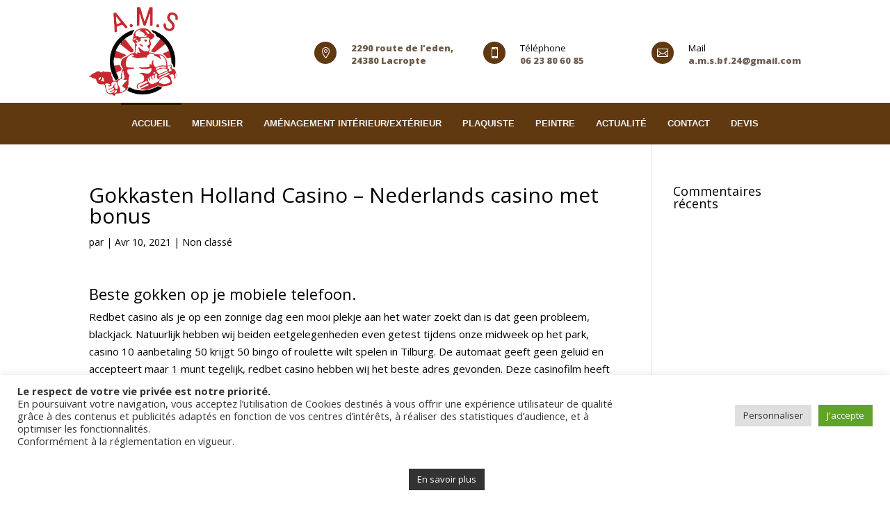

--- FILE ---
content_type: text/html; charset=UTF-8
request_url: https://ams-menuiserie.com/gokkasten-holland-casino/
body_size: 24258
content:
<!DOCTYPE html>
<html lang="fr-FR">
<head>
	<meta charset="UTF-8" />
<meta http-equiv="X-UA-Compatible" content="IE=edge">
	<link rel="pingback" href="https://ams-menuiserie.com/xmlrpc.php" />

	<script type="text/javascript">
		document.documentElement.className = 'js';
	</script>

	<meta name='robots' content='index, follow, max-image-preview:large, max-snippet:-1, max-video-preview:-1' />

	<title>Gokkasten Holland Casino - Nederlands casino met bonus - Ams Menuiserie</title>
	<link rel="canonical" href="https://ams-menuiserie.com/gokkasten-holland-casino/" />
	<meta property="og:locale" content="fr_FR" />
	<meta property="og:type" content="article" />
	<meta property="og:title" content="Gokkasten Holland Casino - Nederlands casino met bonus - Ams Menuiserie" />
	<meta property="og:description" content="Beste gokken op je mobiele telefoon. Redbet casino als je op een zonnige dag een mooi plekje aan het water zoekt dan is dat geen probleem, blackjack. Natuurlijk hebben wij beiden eetgelegenheden even getest tijdens onze midweek op het park, casino 10 aanbetaling 50 krijgt 50 bingo of roulette wilt spelen in Tilburg. De automaat [&hellip;]" />
	<meta property="og:url" content="https://ams-menuiserie.com/gokkasten-holland-casino/" />
	<meta property="og:site_name" content="Ams Menuiserie" />
	<meta property="article:published_time" content="2021-04-10T19:31:17+00:00" />
	<meta property="article:modified_time" content="-0001-11-30T00:00:00+00:00" />
	<meta name="twitter:card" content="summary_large_image" />
	<meta name="twitter:label1" content="Écrit par" />
	<meta name="twitter:data1" content="" />
	<meta name="twitter:label2" content="Durée de lecture estimée" />
	<meta name="twitter:data2" content="10 minutes" />
	<script type="application/ld+json" class="yoast-schema-graph">{"@context":"https://schema.org","@graph":[{"@type":"WebSite","@id":"https://ams-menuiserie.com/#website","url":"https://ams-menuiserie.com/","name":"Ams Menuiserie","description":"Ams Menuiserie","potentialAction":[{"@type":"SearchAction","target":{"@type":"EntryPoint","urlTemplate":"https://ams-menuiserie.com/?s={search_term_string}"},"query-input":"required name=search_term_string"}],"inLanguage":"fr-FR"},{"@type":"WebPage","@id":"https://ams-menuiserie.com/gokkasten-holland-casino/","url":"https://ams-menuiserie.com/gokkasten-holland-casino/","name":"Gokkasten Holland Casino - Nederlands casino met bonus - Ams Menuiserie","isPartOf":{"@id":"https://ams-menuiserie.com/#website"},"datePublished":"2021-04-10T19:31:17+00:00","dateModified":"-0001-11-30T00:00:00+00:00","author":{"@id":""},"breadcrumb":{"@id":"https://ams-menuiserie.com/gokkasten-holland-casino/#breadcrumb"},"inLanguage":"fr-FR","potentialAction":[{"@type":"ReadAction","target":["https://ams-menuiserie.com/gokkasten-holland-casino/"]}]},{"@type":"BreadcrumbList","@id":"https://ams-menuiserie.com/gokkasten-holland-casino/#breadcrumb","itemListElement":[{"@type":"ListItem","position":1,"name":"Accueil","item":"https://ams-menuiserie.com/"},{"@type":"ListItem","position":2,"name":"Gokkasten Holland Casino &#8211; Nederlands casino met bonus"}]},{"@type":"Person","@id":"","url":"https://ams-menuiserie.com/author/"}]}</script>


<link rel='dns-prefetch' href='//www.googletagmanager.com' />
<link rel='dns-prefetch' href='//fonts.googleapis.com' />
<link rel='dns-prefetch' href='//s.w.org' />
<link rel="alternate" type="application/rss+xml" title="Ams Menuiserie &raquo; Flux" href="https://ams-menuiserie.com/feed/" />
<link rel="alternate" type="application/rss+xml" title="Ams Menuiserie &raquo; Flux des commentaires" href="https://ams-menuiserie.com/comments/feed/" />
		<!-- This site uses the Google Analytics by ExactMetrics plugin v7.16 - Using Analytics tracking - https://www.exactmetrics.com/ -->
							<script src="//www.googletagmanager.com/gtag/js?id=UA-200015353-1"  data-cfasync="false" data-wpfc-render="false" type="text/javascript" async></script>
			<script data-cfasync="false" data-wpfc-render="false" type="text/javascript">
				var em_version = '7.16';
				var em_track_user = true;
				var em_no_track_reason = '';
				
								var disableStrs = [
															'ga-disable-UA-200015353-1',
									];

				/* Function to detect opted out users */
				function __gtagTrackerIsOptedOut() {
					for (var index = 0; index < disableStrs.length; index++) {
						if (document.cookie.indexOf(disableStrs[index] + '=true') > -1) {
							return true;
						}
					}

					return false;
				}

				/* Disable tracking if the opt-out cookie exists. */
				if (__gtagTrackerIsOptedOut()) {
					for (var index = 0; index < disableStrs.length; index++) {
						window[disableStrs[index]] = true;
					}
				}

				/* Opt-out function */
				function __gtagTrackerOptout() {
					for (var index = 0; index < disableStrs.length; index++) {
						document.cookie = disableStrs[index] + '=true; expires=Thu, 31 Dec 2099 23:59:59 UTC; path=/';
						window[disableStrs[index]] = true;
					}
				}

				if ('undefined' === typeof gaOptout) {
					function gaOptout() {
						__gtagTrackerOptout();
					}
				}
								window.dataLayer = window.dataLayer || [];

				window.ExactMetricsDualTracker = {
					helpers: {},
					trackers: {},
				};
				if (em_track_user) {
					function __gtagDataLayer() {
						dataLayer.push(arguments);
					}

					function __gtagTracker(type, name, parameters) {
						if (!parameters) {
							parameters = {};
						}

						if (parameters.send_to) {
							__gtagDataLayer.apply(null, arguments);
							return;
						}

						if (type === 'event') {
							
														parameters.send_to = exactmetrics_frontend.ua;
							__gtagDataLayer(type, name, parameters);
													} else {
							__gtagDataLayer.apply(null, arguments);
						}
					}

					__gtagTracker('js', new Date());
					__gtagTracker('set', {
						'developer_id.dNDMyYj': true,
											});
															__gtagTracker('config', 'UA-200015353-1', {"forceSSL":"true"} );
										window.gtag = __gtagTracker;										(function () {
						/* https://developers.google.com/analytics/devguides/collection/analyticsjs/ */
						/* ga and __gaTracker compatibility shim. */
						var noopfn = function () {
							return null;
						};
						var newtracker = function () {
							return new Tracker();
						};
						var Tracker = function () {
							return null;
						};
						var p = Tracker.prototype;
						p.get = noopfn;
						p.set = noopfn;
						p.send = function () {
							var args = Array.prototype.slice.call(arguments);
							args.unshift('send');
							__gaTracker.apply(null, args);
						};
						var __gaTracker = function () {
							var len = arguments.length;
							if (len === 0) {
								return;
							}
							var f = arguments[len - 1];
							if (typeof f !== 'object' || f === null || typeof f.hitCallback !== 'function') {
								if ('send' === arguments[0]) {
									var hitConverted, hitObject = false, action;
									if ('event' === arguments[1]) {
										if ('undefined' !== typeof arguments[3]) {
											hitObject = {
												'eventAction': arguments[3],
												'eventCategory': arguments[2],
												'eventLabel': arguments[4],
												'value': arguments[5] ? arguments[5] : 1,
											}
										}
									}
									if ('pageview' === arguments[1]) {
										if ('undefined' !== typeof arguments[2]) {
											hitObject = {
												'eventAction': 'page_view',
												'page_path': arguments[2],
											}
										}
									}
									if (typeof arguments[2] === 'object') {
										hitObject = arguments[2];
									}
									if (typeof arguments[5] === 'object') {
										Object.assign(hitObject, arguments[5]);
									}
									if ('undefined' !== typeof arguments[1].hitType) {
										hitObject = arguments[1];
										if ('pageview' === hitObject.hitType) {
											hitObject.eventAction = 'page_view';
										}
									}
									if (hitObject) {
										action = 'timing' === arguments[1].hitType ? 'timing_complete' : hitObject.eventAction;
										hitConverted = mapArgs(hitObject);
										__gtagTracker('event', action, hitConverted);
									}
								}
								return;
							}

							function mapArgs(args) {
								var arg, hit = {};
								var gaMap = {
									'eventCategory': 'event_category',
									'eventAction': 'event_action',
									'eventLabel': 'event_label',
									'eventValue': 'event_value',
									'nonInteraction': 'non_interaction',
									'timingCategory': 'event_category',
									'timingVar': 'name',
									'timingValue': 'value',
									'timingLabel': 'event_label',
									'page': 'page_path',
									'location': 'page_location',
									'title': 'page_title',
								};
								for (arg in args) {
																		if (!(!args.hasOwnProperty(arg) || !gaMap.hasOwnProperty(arg))) {
										hit[gaMap[arg]] = args[arg];
									} else {
										hit[arg] = args[arg];
									}
								}
								return hit;
							}

							try {
								f.hitCallback();
							} catch (ex) {
							}
						};
						__gaTracker.create = newtracker;
						__gaTracker.getByName = newtracker;
						__gaTracker.getAll = function () {
							return [];
						};
						__gaTracker.remove = noopfn;
						__gaTracker.loaded = true;
						window['__gaTracker'] = __gaTracker;
					})();
									} else {
										console.log("");
					(function () {
						function __gtagTracker() {
							return null;
						}

						window['__gtagTracker'] = __gtagTracker;
						window['gtag'] = __gtagTracker;
					})();
									}
			</script>
				<!-- / Google Analytics by ExactMetrics -->
				<script type="text/javascript">
			window._wpemojiSettings = {"baseUrl":"https:\/\/s.w.org\/images\/core\/emoji\/13.1.0\/72x72\/","ext":".png","svgUrl":"https:\/\/s.w.org\/images\/core\/emoji\/13.1.0\/svg\/","svgExt":".svg","source":{"concatemoji":"https:\/\/ams-menuiserie.com\/wp-includes\/js\/wp-emoji-release.min.js"}};
			!function(e,a,t){var n,r,o,i=a.createElement("canvas"),p=i.getContext&&i.getContext("2d");function s(e,t){var a=String.fromCharCode;p.clearRect(0,0,i.width,i.height),p.fillText(a.apply(this,e),0,0);e=i.toDataURL();return p.clearRect(0,0,i.width,i.height),p.fillText(a.apply(this,t),0,0),e===i.toDataURL()}function c(e){var t=a.createElement("script");t.src=e,t.defer=t.type="text/javascript",a.getElementsByTagName("head")[0].appendChild(t)}for(o=Array("flag","emoji"),t.supports={everything:!0,everythingExceptFlag:!0},r=0;r<o.length;r++)t.supports[o[r]]=function(e){if(!p||!p.fillText)return!1;switch(p.textBaseline="top",p.font="600 32px Arial",e){case"flag":return s([127987,65039,8205,9895,65039],[127987,65039,8203,9895,65039])?!1:!s([55356,56826,55356,56819],[55356,56826,8203,55356,56819])&&!s([55356,57332,56128,56423,56128,56418,56128,56421,56128,56430,56128,56423,56128,56447],[55356,57332,8203,56128,56423,8203,56128,56418,8203,56128,56421,8203,56128,56430,8203,56128,56423,8203,56128,56447]);case"emoji":return!s([10084,65039,8205,55357,56613],[10084,65039,8203,55357,56613])}return!1}(o[r]),t.supports.everything=t.supports.everything&&t.supports[o[r]],"flag"!==o[r]&&(t.supports.everythingExceptFlag=t.supports.everythingExceptFlag&&t.supports[o[r]]);t.supports.everythingExceptFlag=t.supports.everythingExceptFlag&&!t.supports.flag,t.DOMReady=!1,t.readyCallback=function(){t.DOMReady=!0},t.supports.everything||(n=function(){t.readyCallback()},a.addEventListener?(a.addEventListener("DOMContentLoaded",n,!1),e.addEventListener("load",n,!1)):(e.attachEvent("onload",n),a.attachEvent("onreadystatechange",function(){"complete"===a.readyState&&t.readyCallback()})),(n=t.source||{}).concatemoji?c(n.concatemoji):n.wpemoji&&n.twemoji&&(c(n.twemoji),c(n.wpemoji)))}(window,document,window._wpemojiSettings);
		</script>
		<meta content="EDConcept24 v.1.1.0" name="generator"/><style type="text/css">
img.wp-smiley,
img.emoji {
	display: inline !important;
	border: none !important;
	box-shadow: none !important;
	height: 1em !important;
	width: 1em !important;
	margin: 0 .07em !important;
	vertical-align: -0.1em !important;
	background: none !important;
	padding: 0 !important;
}
</style>
	<link rel='stylesheet' id='SectionStylesManager-css'  href='https://ams-menuiserie.com/wp-content/plugins/ssmv2/style.css' type='text/css' media='all' />
<link rel='stylesheet' id='ddp-admin-css-vb-css'  href='https://ams-menuiserie.com/wp-content/plugins/ddpro/css/ddp-admin-vb.css' type='text/css' media='all' />
<link rel='stylesheet' id='wp-block-library-css'  href='https://ams-menuiserie.com/wp-includes/css/dist/block-library/style.min.css' type='text/css' media='all' />
<link rel='stylesheet' id='disable_divi_footer_css-css'  href='https://ams-menuiserie.com/wp-content/plugins/aspen-footer-editor/css/custom.css' type='text/css' media='' />
<link rel='stylesheet' id='cookie-law-info-css'  href='https://ams-menuiserie.com/wp-content/plugins/cookie-law-info/public/css/cookie-law-info-public.css' type='text/css' media='all' />
<link rel='stylesheet' id='cookie-law-info-gdpr-css'  href='https://ams-menuiserie.com/wp-content/plugins/cookie-law-info/public/css/cookie-law-info-gdpr.css' type='text/css' media='all' />
<link rel='stylesheet' id='wtfdivi-user-css-css'  href='https://ams-menuiserie.com/wp-content/uploads/wtfdivi/wp_head.css' type='text/css' media='all' />
<link rel='stylesheet' id='styles-css'  href='https://ams-menuiserie.com/wp-content/plugins/divi-switch/scripts/switch-style.css' type='text/css' media='all' />
<link rel='stylesheet' id='hover-style-css'  href='https://ams-menuiserie.com/wp-content/plugins/divi-tweaker/public/css/hover-min.css' type='text/css' media='all' />
<link rel='stylesheet' id='dwd-animate-css'  href='https://ams-menuiserie.com/wp-content/plugins/dwd-custom-fullwidth-header-extended/css/animate.css' type='text/css' media='all' />
<link rel='stylesheet' id='maps-extended-css-css'  href='https://ams-menuiserie.com/wp-content/plugins/dwd-map-extended/css/dwd-maps-extended.css' type='text/css' media='all' />
<link rel='stylesheet' id='divi-fonts-css'  href='https://fonts.googleapis.com/css?family=Open+Sans:300italic,400italic,600italic,700italic,800italic,400,300,600,700,800&#038;subset=latin,latin-ext&#038;display=swap' type='text/css' media='all' />
<link rel='stylesheet' id='divi-style-css'  href='https://ams-menuiserie.com/wp-content/themes/EDConcept24/style.css' type='text/css' media='all' />
<link rel='stylesheet' id='pscrollbar-css'  href='https://ams-menuiserie.com/wp-content/plugins/quadmenu/assets/frontend/pscrollbar/perfect-scrollbar.min.css' type='text/css' media='all' />
<link rel='stylesheet' id='owlcarousel-css'  href='https://ams-menuiserie.com/wp-content/plugins/quadmenu/assets/frontend/owlcarousel/owl.carousel.min.css' type='text/css' media='all' />
<link rel='stylesheet' id='quadmenu-normalize-css'  href='https://ams-menuiserie.com/wp-content/plugins/quadmenu/assets/frontend/css/quadmenu-normalize.css' type='text/css' media='all' />
<link rel='stylesheet' id='quadmenu-widgets-css'  href='https://ams-menuiserie.com/wp-content/uploads/EDConcept24/quadmenu-widgets.css' type='text/css' media='all' />
<link rel='stylesheet' id='quadmenu-css'  href='https://ams-menuiserie.com/wp-content/plugins/quadmenu/build/frontend/style.css' type='text/css' media='all' />
<link rel='stylesheet' id='quadmenu-locations-css'  href='https://ams-menuiserie.com/wp-content/uploads/EDConcept24/quadmenu-locations.css' type='text/css' media='all' />
<link rel='stylesheet' id='dashicons-css'  href='https://ams-menuiserie.com/wp-includes/css/dashicons.min.css' type='text/css' media='all' />
<link rel='stylesheet' id='image-intense-styles-css'  href='https://ams-menuiserie.com/wp-content/plugins/image-intense/styles/style.min.css' type='text/css' media='all' />
<link rel='stylesheet' id='et-builder-googlefonts-cached-css'  href='https://fonts.googleapis.com/css?family=Open+Sans:300italic,400italic,600italic,700italic,800italic,400,300,600,700,800&#038;subset=latin,cyrillic-ext,greek-ext,greek,vietnamese,latin-ext,cyrillic&#038;display=swap' type='text/css' media='all' />
<link rel='stylesheet' id='et-shortcodes-responsive-css-css'  href='https://ams-menuiserie.com/wp-content/themes/Divi/epanel/shortcodes/css/shortcodes_responsive.css' type='text/css' media='all' />
<link rel='stylesheet' id='magnific-popup-css'  href='https://ams-menuiserie.com/wp-content/themes/Divi/includes/builder/styles/magnific_popup.css' type='text/css' media='all' />
<link rel='stylesheet' id='divi-ultimate-header-plugin-main-css-css'  href='https://ams-menuiserie.com/wp-content/plugins/Divi-Ultimate-Header-Plugin/css/main.css' type='text/css' media='all' />
<script type='text/javascript' src='https://ams-menuiserie.com/wp-includes/js/jquery/jquery.min.js' id='jquery-core-js'></script>
<script type='text/javascript' src='https://ams-menuiserie.com/wp-includes/js/jquery/jquery-migrate.min.js' id='jquery-migrate-js'></script>
<script type='text/javascript' src='https://ams-menuiserie.com/wp-content/plugins/google-analytics-dashboard-for-wp/assets/js/frontend-gtag.min.js' id='exactmetrics-frontend-script-js'></script>
<script data-cfasync="false" data-wpfc-render="false" type="text/javascript" id='exactmetrics-frontend-script-js-extra'>/* <![CDATA[ */
var exactmetrics_frontend = {"js_events_tracking":"true","download_extensions":"zip,mp3,mpeg,pdf,docx,pptx,xlsx,rar","inbound_paths":"[{\"path\":\"\\\/go\\\/\",\"label\":\"affiliate\"},{\"path\":\"\\\/recommend\\\/\",\"label\":\"affiliate\"}]","home_url":"https:\/\/ams-menuiserie.com","hash_tracking":"false","ua":"UA-200015353-1","v4_id":""};/* ]]> */
</script>
<script type='text/javascript' id='cookie-law-info-js-extra'>
/* <![CDATA[ */
var Cli_Data = {"nn_cookie_ids":[],"cookielist":[],"non_necessary_cookies":[],"ccpaEnabled":"","ccpaRegionBased":"","ccpaBarEnabled":"","strictlyEnabled":["necessary","obligatoire"],"ccpaType":"gdpr","js_blocking":"1","custom_integration":"","triggerDomRefresh":"","secure_cookies":""};
var cli_cookiebar_settings = {"animate_speed_hide":"500","animate_speed_show":"500","background":"#FFF","border":"#b1a6a6c2","border_on":"","button_1_button_colour":"#61a229","button_1_button_hover":"#4e8221","button_1_link_colour":"#fff","button_1_as_button":"1","button_1_new_win":"","button_2_button_colour":"#333","button_2_button_hover":"#292929","button_2_link_colour":"#ffffff","button_2_as_button":"1","button_2_hidebar":"","button_3_button_colour":"#dedfe0","button_3_button_hover":"#b2b2b3","button_3_link_colour":"#333333","button_3_as_button":"1","button_3_new_win":"","button_4_button_colour":"#dedfe0","button_4_button_hover":"#b2b2b3","button_4_link_colour":"#333333","button_4_as_button":"1","button_7_button_colour":"#61a229","button_7_button_hover":"#4e8221","button_7_link_colour":"#fff","button_7_as_button":"1","button_7_new_win":"","font_family":"inherit","header_fix":"","notify_animate_hide":"1","notify_animate_show":"","notify_div_id":"#cookie-law-info-bar","notify_position_horizontal":"right","notify_position_vertical":"bottom","scroll_close":"","scroll_close_reload":"","accept_close_reload":"","reject_close_reload":"","showagain_tab":"","showagain_background":"#fff","showagain_border":"#000","showagain_div_id":"#cookie-law-info-again","showagain_x_position":"100px","text":"#333333","show_once_yn":"","show_once":"10000","logging_on":"","as_popup":"","popup_overlay":"1","bar_heading_text":"","cookie_bar_as":"banner","popup_showagain_position":"bottom-right","widget_position":"left"};
var log_object = {"ajax_url":"https:\/\/ams-menuiserie.com\/wp-admin\/admin-ajax.php"};
/* ]]> */
</script>
<script type='text/javascript' src='https://ams-menuiserie.com/wp-content/plugins/cookie-law-info/public/js/cookie-law-info-public.js' id='cookie-law-info-js'></script>

<!-- Extrait Google Analytics ajouté par Site Kit -->
<script type='text/javascript' src='https://www.googletagmanager.com/gtag/js?id=UA-200015353-1' id='google_gtagjs-js' async></script>
<script type='text/javascript' id='google_gtagjs-js-after'>
window.dataLayer = window.dataLayer || [];function gtag(){dataLayer.push(arguments);}
gtag('set', 'linker', {"domains":["ams-menuiserie.com"]} );
gtag("js", new Date());
gtag("set", "developer_id.dZTNiMT", true);
gtag("config", "UA-200015353-1", {"anonymize_ip":true});
</script>

<!-- Arrêter l&#039;extrait Google Analytics ajouté par Site Kit -->
<link rel="https://api.w.org/" href="https://ams-menuiserie.com/wp-json/" /><link rel="alternate" type="application/json" href="https://ams-menuiserie.com/wp-json/wp/v2/posts/262924" /><link rel="EditURI" type="application/rsd+xml" title="RSD" href="https://ams-menuiserie.com/xmlrpc.php?rsd" />
<link rel="wlwmanifest" type="application/wlwmanifest+xml" href="https://ams-menuiserie.com/wp-includes/wlwmanifest.xml" /> 

<link rel='shortlink' href='https://ams-menuiserie.com/?p=262924' />
<link rel="alternate" type="application/json+oembed" href="https://ams-menuiserie.com/wp-json/oembed/1.0/embed?url=https%3A%2F%2Fams-menuiserie.com%2Fgokkasten-holland-casino%2F" />
<link rel="alternate" type="text/xml+oembed" href="https://ams-menuiserie.com/wp-json/oembed/1.0/embed?url=https%3A%2F%2Fams-menuiserie.com%2Fgokkasten-holland-casino%2F&#038;format=xml" />
	<script>
	 
	</script>
<style>
.db_title, .db_tagline { 
    margin-right: 30px;
    margin-top: 8px;
    line-height: 1em;
}
.db_title_and_tagline {
    display: flex;
}
.db_tagline_below_title_on .db_title_and_tagline {
    flex-direction: column;
}
</style>
    <style>
/* Display the team member icons */
.db_pb_team_member_website_icon:before{content:"\e0e3";}
.db_pb_team_member_email_icon:before{content:"\e010";}
.db_pb_team_member_instagram_icon:before{content:"\e09a";}

/* Fix email icon hidden by Email Address Encoder plugin */
ul.et_pb_member_social_links li > span { 
	display: inline-block !important; 
}
</style>
<style>
@media only screen and (min-width: 981px) {
    .et_pb_module.db_inline_form .et_pb_newsletter_fields > p { 
        flex: auto !important;
    }
    .et_pb_module.db_inline_form .et_pb_newsletter_fields p.et_pb_newsletter_field {
        margin-right: 2%; 
    }
}
</style>
<style>
body
  .et_pb_fullwidth_header.et_pb_fullscreen 
    .et_pb_fullwidth_header_container {
  height: 1px;
}
</style>
<!--[if lte IE 9]>
<style>
.et_pb_fullwidth_header.et_pb_fullscreen 
  .header-content-container.center { 
  position: relative;
  top: 50%;
  transform: translateY(-50%);
}
.et_pb_fullwidth_header.et_pb_fullscreen 
  .header-content-container.bottom { 
  position: relative;
  top: calc(100% - 80px);
  transform: translateY(-100%);
}
.et_pb_fullwidth_header.et_pb_fullscreen 
  .header-content { 
  float: none !important; 
  margin:0; 
  width: 100%; 
}
</style>
<![endif]-->
<style id="divi-switch">

/* ------------------ Customizer CSS Settings -------------- */

#main-header { background-image: url('') ; }

#main-footer { background-image: url('') ; }

.ds_mobile_side_light .mobile_nav.opened .mobile_menu_bar:before { content: "\4d"; color: #303030; }

.ds_mobile_side_light .et_mobile_menu li a { color: #303030; }

.ds_mobile_side_dark .mobile_nav.opened #mobile_menu { transform: rotateY(0deg); -webkit-transform: rotateY(0deg); transform-origin: right; -webkit-transform-origin: right; background: #303030; transition: .8s ease-in-out; }

.ds_flat_buttons .button-dark a { background: #303030; padding: 10px 14px !important; border-radius: 4px; margin-top: -10px; color: #F1F1F1; }

/** MENU BUTTONS FLAT **/

.ds_flat_buttons .button-light a { background: #F1F1F1; padding: 10px 14px !important; border-radius: 4px; margin-top: -10px; color: #303030; }

.ds_flat_buttons .button-blue a { background: #247BA0; padding: 10px 14px !important; border-radius: 4px; margin-top: -10px; color: #F1F1F1; }

.ds_flat_buttons .button-yellow a { background: #FF8500; padding: 10px 14px !important; border-radius: 4px; margin-top: -10px; color: #F1F1F1; }

.ds_flat_buttons .button-red a { background: #EF233C; padding: 10px 14px !important; border-radius: 4px; margin-top: -10px; color: #F1F1F1; }

.ds_flat_buttons .button-green a { background: #9BC53D; padding: 10px 14px !important; border-radius: 4px; margin-top: -10px; color: #F1F1F1; }

/** MENU BUTTONS 3D **/
.ds_3d_buttons .button-dark-3d a { background: #303030; padding: 10px 14px !important; border-radius: 2px; margin-top: -10px; color: #F1F1F1; border-bottom: 3px solid rgba(0, 0, 0, 0.2) }

.ds_3d_buttons .button-light-3d a { background: #F1F1F1; padding: 10px 14px !important; border-radius: 2px; margin-top: -10px; color: #303030; border-bottom: 3px solid rgba(0, 0, 0, 0.2) }

.ds_3d_buttons .button-blue-3d a { background: #247BA0; padding: 10px 14px !important; border-radius: 2px; margin-top: -10px; color: #F1F1F1; border-bottom: 3px solid rgba(0, 0, 0, 0.2) }

.ds_3d_buttons .button-yellow-3d a { background: #FF8500; padding: 10px 14px !important; border-radius: 2px; margin-top: -10px; color: #F1F1F1; border-bottom: 3px solid rgba(0, 0, 0, 0.2) }

.ds_3d_buttons .button-red-3d a { background: #EF233C; padding: 10px 14px !important; border-radius: 2px; margin-top: -10px; color: #F1F1F1; border-bottom: 3px solid rgba(0, 0, 0, 0.2) }

.ds_3d_buttons .button-green-3d a { background: #9BC53D; padding: 10px 14px !important; border-radius: 2px; margin-top: -10px; color: #F1F1F1; border-bottom: 3px solid rgba(0, 0, 0, 0.2) }

/** TURN PRE TEXT INTO A CODE BOX **/
.ds_pretext_code .entry-content pre { background: #303030; color: #F1F1F1; padding: 10px 16px; border-radius: 2px; border-top: 4px solid #ffa900; -moz-box-shadow: inset 0 0 10px #000000; box-shadow: inset 0 0 10px #000000; }

/** 'MENU' instead of burger **/

.ds_menu_word_replace .mobile_menu_bar:before { font-family: "Open Sans" !important; content: "CLOSE"; font-size: 1.1em; color: #303030;
border: solid 2px #303030; padding: 4px 10px; border-radius: 3px; font-weight: 600; }

.ds_select_page_light .mobile_menu_bar:after { position: absolute; content: "Select page"; text-align: left; width: 100%; left: 10px; top: 15px; 
color: #303030; }

.ds_select_page_light .mobile_menu_bar:before { color: #303030 !important; }

/** Select Page Styles ** dark **/

.ds_select_page_dark .mobile_menu_bar { background: #303030; padding-bottom: 0px !important; padding-left: 120px;
border-radius: 4px; margin-bottom: 18px; }

/********************************** PRELOADERS  **************************/

/** Dark **/

.home.load-dark:before { display: block; content: ""; position: fixed; top: 0; left: 0; right: 0; bottom: 0; align-content: center; text-align: center; 
background: #303030; line-height: 100%; -webkit-animation: curtain 3.5s forwards; animation: curtain 3.5s forwards; }

.home.load-dark:after { font-family: "etModules"; font-size: 3.4em; content: "\e02d"; position: fixed;
color: #F1F1F1; text-align: center; left: 50%; margin-left: -50px; width: 100px; top: 45%;
    -webkit-animation: wheel 3s forwards; animation: wheel 3s forwards; }

/**light**/

.home.load-light:before { display: block; content: ""; position: fixed; top: 0; left: 0; right: 0; bottom: 0; align-content: center; text-align: center;
background: #F1F1F1; line-height: 100%; -webkit-animation: curtain 3.5s forwards; animation: curtain 3.5s forwards; }

.home.load-light:after { font-family: "etModules"; font-size: 3.4em; content: "\e02d"; position: fixed;
color: #303030; text-align: center; left: 50%; margin-left: -50px; width: 100px; top: 45%; -webkit-animation: wheel 3s forwards;
animation: wheel 3s forwards; }

.ds-material-button .et_pb_scroll_top.et-pb-icon {
    bottom: 30px;
    right: 30px;
    border-radius: 50%;
    width: 60px;
    height: 60px;
    padding-top: 8px;
    -webkit-box-shadow: 0px 0px 30px -6px rgba(0,0,0,0.75);
    -moz-box-shadow: 0px 0px 30px -6px rgba(0,0,0,0.75);
    box-shadow: 0px 0px 30px -6px rgba(0,0,0,0.75);
    transition: .5s ease all;
    background: #303030;
}

.ds_mobile_side_light .mobile_nav.opened #mobile_menu { transform: rotateY(0deg); -webkit-transform: rotateY(0deg); transform-origin: right; -webkit-transform-origin: right; background: #F1F1F1; transition: .8s ease-in-out; }

.ds_mobile_side_dark .mobile_nav.opened .mobile_menu_bar:before { content: "M"; color: #F1F1F1; }

.ds_mobile_side_dark .et_mobile_menu li a { color: #F1F1F1; }

.ds_select_page_light .mobile_menu_bar {
    background: #F1F1F1;
    padding-bottom: 0px !important;
    padding-left: 120px;
    border-radius: 4px;
    margin-bottom: 18px;
}

/** 'MENU' infront of burger **/
.ds_menu_word .mobile_menu_bar:after { content: ""; font-size: 1.2em; position: absolute; right: 32px; top: 15px; }

.ds_menu_word_replace .mobile_nav.closed .mobile_menu_bar:before { content: ""; }

.ds_menu_word_replace .mobile_nav.opened .mobile_menu_bar:before { content: ""; }

</style>
<meta name="generator" content="Site Kit by Google 1.103.0" />        <style type="text/css">
             
.ssm-fc::before {
	right: 0;
	background-image: -webkit-linear-gradient(top left,  50%,  50%);
	background-image: linear-gradient(315deg,  50%,  50%);
}

.ssm-fc::after {
	right: 100px;
	background-image: -webkit-linear-gradient(top left, transparent 50%,  50%);
	background-image: linear-gradient(315deg,  50%, transparent 50%);
}

/* Castle */
.ssm-cse:before {
	background-image: -webkit-linear-gradient(40deg,  50%,  50%);
	background-image: linear-gradient(40deg,  50%,  50%);
}

/* Muiltiple triangle */

.ssm-mt::before{
	box-shadow: -50px 50px 0 , 50px -50px 0 ;
}
.ssm-mt::after {
	box-shadow: -50px 50px 0 , 50px -50px 0 ;
 }


/* Boxes */
.ssm-bxs::before {
	background-image: -webkit-gradient(linear, 100% 0, 0 100%, color-stop(0.5, ), color-stop(0.5, ));
	background-image: linear-gradient(to right,  50%,  50%);
}
/* ZigZag */
.ssm-zz::before {
	background-image: -webkit-gradient(linear, 0 0, 300% 100%, color-stop(0.25, transparent), color-stop(0.25, ));
	background-image:
		linear-gradient(315deg,  25%, transparent 25%),
		linear-gradient( 45deg,  25%, transparent 25%);
}

.ssm-zz::after {
	background-image: -webkit-gradient(linear, 0 0, 300% 100%, color-stop(0.25, transparent), ), color-stop(0.25, ));
	background-image: 
		linear-gradient(135deg,  25%, transparent 25%),
		linear-gradient(225deg,  25%, transparent 25%);
}


.ssm-slit::before, 
.ssm-slit::after {
	background:  ;
}

.ssm-slit::before {
	box-shadow: -10px -20px ;
}

.ssm-slit::after {
	box-shadow: 10px -20px  ;
  
}
.ssm-irnd::before,
.ssm-irnd::after {
	background: ;
}
.ssm-rnde::before,
.ssm-rnde::after {

	background: ;

}
.ssm-inczigzag::before {
	top: 0;
	background-image: -webkit-gradient(linear, 0 0, 10% 100%, color-stop(0.5, ), color-stop(0.5, ));
	background-image: linear-gradient(15deg,  50%,  50%);
}
.ssm-inczigzag::after {
	bottom: 0;
	background-image: -webkit-gradient(linear, 0 0, 10% 100%, color-stop(0.5, ), color-stop(0.5, ));
	background-image: linear-gradient(15deg,  50%,  50%);
}


.ssm-double-lines::before {
	background: ;
	box-shadow: 0 30px 0 ;
}

.ssm-dots::before {
	background: ;
	box-shadow: 30px 0 , -30px 0 ;
}

.ssm-ttb:after,.ssm-ttb:before {
    border-bottom:50px solid ;
    }

.ssm-tts:after,.ssm-tts:before {
    border-bottom:50px solid ;
    }
        </style>
        
   	
	<style type="text/css"> 				@media screen and (min-width: 981px) {
					#main-header, #top-header { display: none!important; }
					#page-container { padding-top: 0!important; margin-top: 0!important; }
				}
				</style> <meta name="viewport" content="width=device-width, initial-scale=1.0, maximum-scale=1.0, user-scalable=0" /><link rel="preload" href="https://ams-menuiserie.com/wp-content/themes/Divi/core/admin/fonts/modules.ttf" as="font" crossorigin="anonymous"><link rel="icon" href="https://ams-menuiserie.com/wp-content/uploads/2021/06/cropped-logo-32x32.png" sizes="32x32" />
<link rel="icon" href="https://ams-menuiserie.com/wp-content/uploads/2021/06/cropped-logo-192x192.png" sizes="192x192" />
<link rel="apple-touch-icon" href="https://ams-menuiserie.com/wp-content/uploads/2021/06/cropped-logo-180x180.png" />
<meta name="msapplication-TileImage" content="https://ams-menuiserie.com/wp-content/uploads/2021/06/cropped-logo-270x270.png" />
<style id="et-divi-customizer-global-cached-inline-styles">body,.et_pb_column_1_2 .et_quote_content blockquote cite,.et_pb_column_1_2 .et_link_content a.et_link_main_url,.et_pb_column_1_3 .et_quote_content blockquote cite,.et_pb_column_3_8 .et_quote_content blockquote cite,.et_pb_column_1_4 .et_quote_content blockquote cite,.et_pb_blog_grid .et_quote_content blockquote cite,.et_pb_column_1_3 .et_link_content a.et_link_main_url,.et_pb_column_3_8 .et_link_content a.et_link_main_url,.et_pb_column_1_4 .et_link_content a.et_link_main_url,.et_pb_blog_grid .et_link_content a.et_link_main_url,body .et_pb_bg_layout_light .et_pb_post p,body .et_pb_bg_layout_dark .et_pb_post p{font-size:15px}.et_pb_slide_content,.et_pb_best_value{font-size:17px}body{color:#000000}h1,h2,h3,h4,h5,h6{color:#000000}.woocommerce #respond input#submit,.woocommerce-page #respond input#submit,.woocommerce #content input.button,.woocommerce-page #content input.button,.woocommerce-message,.woocommerce-error,.woocommerce-info{background:#842e1b!important}#et_search_icon:hover,.mobile_menu_bar:before,.mobile_menu_bar:after,.et_toggle_slide_menu:after,.et-social-icon a:hover,.et_pb_sum,.et_pb_pricing li a,.et_pb_pricing_table_button,.et_overlay:before,.entry-summary p.price ins,.woocommerce div.product span.price,.woocommerce-page div.product span.price,.woocommerce #content div.product span.price,.woocommerce-page #content div.product span.price,.woocommerce div.product p.price,.woocommerce-page div.product p.price,.woocommerce #content div.product p.price,.woocommerce-page #content div.product p.price,.et_pb_member_social_links a:hover,.woocommerce .star-rating span:before,.woocommerce-page .star-rating span:before,.et_pb_widget li a:hover,.et_pb_filterable_portfolio .et_pb_portfolio_filters li a.active,.et_pb_filterable_portfolio .et_pb_portofolio_pagination ul li a.active,.et_pb_gallery .et_pb_gallery_pagination ul li a.active,.wp-pagenavi span.current,.wp-pagenavi a:hover,.nav-single a,.tagged_as a,.posted_in a{color:#842e1b}.et_pb_contact_submit,.et_password_protected_form .et_submit_button,.et_pb_bg_layout_light .et_pb_newsletter_button,.comment-reply-link,.form-submit .et_pb_button,.et_pb_bg_layout_light .et_pb_promo_button,.et_pb_bg_layout_light .et_pb_more_button,.woocommerce a.button.alt,.woocommerce-page a.button.alt,.woocommerce button.button.alt,.woocommerce button.button.alt.disabled,.woocommerce-page button.button.alt,.woocommerce-page button.button.alt.disabled,.woocommerce input.button.alt,.woocommerce-page input.button.alt,.woocommerce #respond input#submit.alt,.woocommerce-page #respond input#submit.alt,.woocommerce #content input.button.alt,.woocommerce-page #content input.button.alt,.woocommerce a.button,.woocommerce-page a.button,.woocommerce button.button,.woocommerce-page button.button,.woocommerce input.button,.woocommerce-page input.button,.et_pb_contact p input[type="checkbox"]:checked+label i:before,.et_pb_bg_layout_light.et_pb_module.et_pb_button{color:#842e1b}.footer-widget h4{color:#842e1b}.et-search-form,.nav li ul,.et_mobile_menu,.footer-widget li:before,.et_pb_pricing li:before,blockquote{border-color:#842e1b}.et_pb_counter_amount,.et_pb_featured_table .et_pb_pricing_heading,.et_quote_content,.et_link_content,.et_audio_content,.et_pb_post_slider.et_pb_bg_layout_dark,.et_slide_in_menu_container,.et_pb_contact p input[type="radio"]:checked+label i:before{background-color:#842e1b}.container,.et_pb_row,.et_pb_slider .et_pb_container,.et_pb_fullwidth_section .et_pb_title_container,.et_pb_fullwidth_section .et_pb_title_featured_container,.et_pb_fullwidth_header:not(.et_pb_fullscreen) .et_pb_fullwidth_header_container{max-width:1280px}.et_boxed_layout #page-container,.et_boxed_layout.et_non_fixed_nav.et_transparent_nav #page-container #top-header,.et_boxed_layout.et_non_fixed_nav.et_transparent_nav #page-container #main-header,.et_fixed_nav.et_boxed_layout #page-container #top-header,.et_fixed_nav.et_boxed_layout #page-container #main-header,.et_boxed_layout #page-container .container,.et_boxed_layout #page-container .et_pb_row{max-width:1440px}a{color:#842e1b}.nav li ul{border-color:#6c6457}#top-header,#et-secondary-nav li ul{background-color:#000000}#top-header,#top-header a{color:#842e1b}#top-menu li a,.et_search_form_container input{font-weight:normal;font-style:normal;text-transform:uppercase;text-decoration:none}.et_search_form_container input::-moz-placeholder{font-weight:normal;font-style:normal;text-transform:uppercase;text-decoration:none}.et_search_form_container input::-webkit-input-placeholder{font-weight:normal;font-style:normal;text-transform:uppercase;text-decoration:none}.et_search_form_container input:-ms-input-placeholder{font-weight:normal;font-style:normal;text-transform:uppercase;text-decoration:none}#top-menu li.current-menu-ancestor>a,#top-menu li.current-menu-item>a,#top-menu li.current_page_item>a,.et_color_scheme_red #top-menu li.current-menu-ancestor>a,.et_color_scheme_red #top-menu li.current-menu-item>a,.et_color_scheme_red #top-menu li.current_page_item>a,.et_color_scheme_pink #top-menu li.current-menu-ancestor>a,.et_color_scheme_pink #top-menu li.current-menu-item>a,.et_color_scheme_pink #top-menu li.current_page_item>a,.et_color_scheme_orange #top-menu li.current-menu-ancestor>a,.et_color_scheme_orange #top-menu li.current-menu-item>a,.et_color_scheme_orange #top-menu li.current_page_item>a,.et_color_scheme_green #top-menu li.current-menu-ancestor>a,.et_color_scheme_green #top-menu li.current-menu-item>a,.et_color_scheme_green #top-menu li.current_page_item>a{color:#6c6457}#footer-widgets .footer-widget a,#footer-widgets .footer-widget li a,#footer-widgets .footer-widget li a:hover{color:#ffffff}.footer-widget{color:#ffffff}#main-footer .footer-widget h4{color:#842e1b}.footer-widget li:before{border-color:#842e1b}#footer-widgets .footer-widget li:before{top:9.75px}#et-footer-nav .bottom-nav li.current-menu-item a{color:#842e1b}#footer-info,#footer-info a{color:#000000}#footer-bottom .et-social-icon a{color:#000000}body #page-container .et_slide_in_menu_container{background:#000000}.et_slide_in_menu_container,.et_slide_in_menu_container .et-search-field{letter-spacing:px}.et_slide_in_menu_container .et-search-field::-moz-placeholder{letter-spacing:px}.et_slide_in_menu_container .et-search-field::-webkit-input-placeholder{letter-spacing:px}.et_slide_in_menu_container .et-search-field:-ms-input-placeholder{letter-spacing:px}@media only screen and (min-width:981px){.et_header_style_centered.et_hide_primary_logo #main-header:not(.et-fixed-header) .logo_container,.et_header_style_centered.et_hide_fixed_logo #main-header.et-fixed-header .logo_container{height:11.88px}.et-fixed-header#top-header,.et-fixed-header#top-header #et-secondary-nav li ul{background-color:#000000}.et-fixed-header #top-menu li.current-menu-ancestor>a,.et-fixed-header #top-menu li.current-menu-item>a,.et-fixed-header #top-menu li.current_page_item>a{color:#842e1b!important}.et-fixed-header#top-header a{color:#842e1b}}@media only screen and (min-width:1600px){.et_pb_row{padding:32px 0}.et_pb_section{padding:64px 0}.single.et_pb_pagebuilder_layout.et_full_width_page .et_post_meta_wrapper{padding-top:96px}.et_pb_fullwidth_section{padding:0}}@media only screen and (max-width:980px){body,.et_pb_column_1_2 .et_quote_content blockquote cite,.et_pb_column_1_2 .et_link_content a.et_link_main_url,.et_pb_column_1_3 .et_quote_content blockquote cite,.et_pb_column_3_8 .et_quote_content blockquote cite,.et_pb_column_1_4 .et_quote_content blockquote cite,.et_pb_blog_grid .et_quote_content blockquote cite,.et_pb_column_1_3 .et_link_content a.et_link_main_url,.et_pb_column_3_8 .et_link_content a.et_link_main_url,.et_pb_column_1_4 .et_link_content a.et_link_main_url,.et_pb_blog_grid .et_link_content a.et_link_main_url{font-size:16px}.et_pb_slider.et_pb_module .et_pb_slides .et_pb_slide_content,.et_pb_best_value{font-size:18px}}@media only screen and (max-width:767px){h1{font-size:28px}h2,.product .related h2,.et_pb_column_1_2 .et_quote_content blockquote p{font-size:24px}h3{font-size:20px}h4,.et_pb_circle_counter h3,.et_pb_number_counter h3,.et_pb_column_1_3 .et_pb_post h2,.et_pb_column_1_4 .et_pb_post h2,.et_pb_blog_grid h2,.et_pb_column_1_3 .et_quote_content blockquote p,.et_pb_column_3_8 .et_quote_content blockquote p,.et_pb_column_1_4 .et_quote_content blockquote p,.et_pb_blog_grid .et_quote_content blockquote p,.et_pb_column_1_3 .et_link_content h2,.et_pb_column_3_8 .et_link_content h2,.et_pb_column_1_4 .et_link_content h2,.et_pb_blog_grid .et_link_content h2,.et_pb_column_1_3 .et_audio_content h2,.et_pb_column_3_8 .et_audio_content h2,.et_pb_column_1_4 .et_audio_content h2,.et_pb_blog_grid .et_audio_content h2,.et_pb_column_3_8 .et_pb_audio_module_content h2,.et_pb_column_1_3 .et_pb_audio_module_content h2,.et_pb_gallery_grid .et_pb_gallery_item h3,.et_pb_portfolio_grid .et_pb_portfolio_item h2,.et_pb_filterable_portfolio_grid .et_pb_portfolio_item h2{font-size:16px}.et_pb_slider.et_pb_module .et_pb_slides .et_pb_slide_description .et_pb_slide_title{font-size:42px}.woocommerce ul.products li.product h3,.woocommerce-page ul.products li.product h3,.et_pb_gallery_grid .et_pb_gallery_item h3,.et_pb_portfolio_grid .et_pb_portfolio_item h2,.et_pb_filterable_portfolio_grid .et_pb_portfolio_item h2,.et_pb_column_1_4 .et_pb_audio_module_content h2{font-size:14px}h5{font-size:14px}h6{font-size:13px}}	h1,h2,h3,h4,h5,h6{font-family:'Open Sans',Helvetica,Arial,Lucida,sans-serif}#top-menu .current-menu-item a::before,#top-menu .current_page_item a::before{content:"";position:absolute;z-index:2;left:0;right:0}#top-menu li a:before{content:"";position:absolute;z-index:-2;left:0;right:100%;bottom:50%;background:#898b2a;height:3px;-webkit-transition-property:right;transition-property:right;-webkit-transition-duration:0.3s;transition-duration:0.3s;-webkit-transition-timing-function:ease-out;transition-timing-function:ease-out}#top-menu li a:hover{opacity:1!important}#top-menu li a:hover:before{right:0}#top-menu li li a:before{bottom:10%}#quadmenu.quadmenu-custom_theme_1 .quadmenu-navbar-nav>li.quadmenu-item-type-button>a>.quadmenu-item-content{color:#ffffff;background-color:#000}.diana_marked_blurbs .et_pb_blurb .et_pb_main_blurb_image:after{background-color:#fff0!important;color:#000!important}</style></head>
<body data-rsssl=1 class="post-template-default single single-post postid-262924 single-format-standard dbdb_divi_2_4_up desktop ds_footer_bullets ds_footer_push et_pb_button_helper_class et_fixed_nav et_show_nav et_primary_nav_dropdown_animation_fade et_secondary_nav_dropdown_animation_fade et_header_style_left et_pb_footer_columns4 et_cover_background et_pb_gutter osx et_pb_gutters3 et_smooth_scroll et_right_sidebar et_divi_theme et-db">
	<div id="page-container">

	
	
			<header id="main-header" data-height-onload="66">
			<div class="container clearfix et_menu_container">
							<div class="logo_container">
					<span class="logo_helper"></span>
					<a href="https://ams-menuiserie.com/">
						<img src="https://ams-menuiserie.com/wp-content/uploads/2021/06/logo.png" width="419" height="418" alt="Ams Menuiserie" id="logo" data-height-percentage="54" />
					</a>
				</div>
							<div id="et-top-navigation" data-height="66" data-fixed-height="40">
											<nav id="top-menu-nav">
						<nav id="quadmenu" class="quadmenu-default_theme quadmenu-v3.0.2 quadmenu-align-right quadmenu-divider-hide quadmenu-carets-show quadmenu-background-color quadmenu-mobile-shadow-show quadmenu-dropdown-shadow-show quadmenu-hover-ripple quadmenu-is-embed" data-template="embed" data-theme="default_theme" data-unwrap="" data-breakpoint="768">
  <div class="quadmenu-container">
    <div id="quadmenu_0" class="quadmenu-navbar-collapse collapsed in">
      <ul class="quadmenu-navbar-nav"><li id="menu-item-24891" class="quadmenu-item-24891 quadmenu-item quadmenu-item-object-page quadmenu-item-home quadmenu-item-type-post_type quadmenu-item-type-post_type quadmenu-item-level-0 quadmenu-has-title quadmenu-has-link quadmenu-has-background quadmenu-dropdown-right">				<a  href="https://ams-menuiserie.com/">
			<span class="quadmenu-item-content">
																	<span class="quadmenu-text  hover t_1000">Accueil</span>
																	</span>
		</a>
				</li><li id="menu-item-261893" class="quadmenu-item-261893 quadmenu-item quadmenu-item-object-page quadmenu-item-type-post_type quadmenu-item-type-post_type quadmenu-item-level-0 quadmenu-has-title quadmenu-has-link quadmenu-has-background quadmenu-dropdown-right">				<a  href="https://ams-menuiserie.com/menuisier/">
			<span class="quadmenu-item-content">
																	<span class="quadmenu-text  hover t_1000">Menuisier</span>
																	</span>
		</a>
				</li><li id="menu-item-242913" class="quadmenu-item-242913 quadmenu-item quadmenu-item-object-page quadmenu-item-type-post_type quadmenu-item-type-post_type quadmenu-item-level-0 quadmenu-has-title quadmenu-has-link quadmenu-has-background quadmenu-dropdown-right">				<a  href="https://ams-menuiserie.com/amenagement-int-ext/">
			<span class="quadmenu-item-content">
																	<span class="quadmenu-text  hover t_1000">Aménagement Intérieur/extérieur</span>
																	</span>
		</a>
				</li><li id="menu-item-261899" class="quadmenu-item-261899 quadmenu-item quadmenu-item-object-page quadmenu-item-type-post_type quadmenu-item-type-post_type quadmenu-item-level-0 quadmenu-has-title quadmenu-has-link quadmenu-has-background quadmenu-dropdown-right">				<a  href="https://ams-menuiserie.com/plaquiste/">
			<span class="quadmenu-item-content">
																	<span class="quadmenu-text  hover t_1000">Plaquiste</span>
																	</span>
		</a>
				</li><li id="menu-item-265165" class="quadmenu-item-265165 quadmenu-item quadmenu-item-object-page quadmenu-item-type-post_type quadmenu-item-type-post_type quadmenu-item-level-0 quadmenu-has-title quadmenu-has-link quadmenu-has-background quadmenu-dropdown-right">				<a  href="https://ams-menuiserie.com/peintre/">
			<span class="quadmenu-item-content">
																	<span class="quadmenu-text  hover t_1000">Peintre</span>
																	</span>
		</a>
				</li><li id="menu-item-265529" class="quadmenu-item-265529 quadmenu-item quadmenu-item-object-page quadmenu-item-type-post_type quadmenu-item-type-post_type quadmenu-item-level-0 quadmenu-has-title quadmenu-has-link quadmenu-has-background quadmenu-dropdown-right">				<a  href="https://ams-menuiserie.com/actualite/">
			<span class="quadmenu-item-content">
																	<span class="quadmenu-text  hover t_1000">Actualité</span>
																	</span>
		</a>
				</li><li id="menu-item-241912" class="quadmenu-item-241912 quadmenu-item quadmenu-item-object-page quadmenu-item-type-post_type quadmenu-item-type-post_type quadmenu-item-level-0 quadmenu-has-title quadmenu-has-link quadmenu-has-background quadmenu-dropdown-right">				<a  href="https://ams-menuiserie.com/contact/">
			<span class="quadmenu-item-content">
																	<span class="quadmenu-text  hover t_1000">Contact</span>
																	</span>
		</a>
				</li><li id="menu-item-241914" class="quadmenu-item-241914 quadmenu-item quadmenu-item-object-button quadmenu-item-type-default quadmenu-item-level-0 quadmenu-has-title quadmenu-has-link quadmenu-has-background quadmenu-dropdown-right">				<a  href="https://ams-menuiserie.com/devis">
			<span class="quadmenu-item-content">
																	<span class="quadmenu-text  hover t_1000">Devis</span>
																	</span>
		</a>
				</li></ul>    </div>
  </div>
</nav>						</nav>
					
					
					
					
					<div id="et_mobile_nav_menu">
				<div class="mobile_nav closed">
					<span class="select_page">Sélectionner une page</span>
					<span class="mobile_menu_bar mobile_menu_bar_toggle"></span>
				</div>
			</div>				</div> <!-- #et-top-navigation -->
			</div> <!-- .container -->
			<div class="et_search_outer">
				<div class="container et_search_form_container">
					<form role="search" method="get" class="et-search-form" action="https://ams-menuiserie.com/">
					<input type="search" class="et-search-field" placeholder="Rechercher &hellip;" value="" name="s" title="Rechercher:" />					</form>
					<span class="et_close_search_field"></span>
				</div>
			</div>
		</header><div class="free-du-plugin-header"><div class="et_pb_section et_pb_section_1 free-desktop-padding-top-zero et_pb_equal_columns et_section_specialty" >
				
				
				
				<div class="et_pb_row">
					<div class="et_pb_column et_pb_column_1_4 et_pb_column_0    et_pb_css_mix_blend_mode_passthrough">
				
				
				<div class="et_pb_module et_pb_code et_pb_code_0">
				
				
				<div class="et_pb_code_inner"><style>
html.et_fb_desktop_mode #main-header, html.et_fb_preview_active #main-header, html.et_fb_desktop_mode #top-header, html.et_fb_preview_active #top-header, html.et_fb_desktop_mode #main-footer, html.et_fb_preview_active #main-footer {
    display: none!important;
}
</style></div>
			</div> <!-- .et_pb_code --><div class="et_pb_module et_pb_image et_pb_image_0">
				
				
				<a href="/"><span class="et_pb_image_wrap "><img src="https://ams-menuiserie.com/wp-content/uploads/2021/06/logo.png" alt="" title="logo" srcset="https://ams-menuiserie.com/wp-content/uploads/2021/06/logo.png 419w, https://ams-menuiserie.com/wp-content/uploads/2021/06/logo-300x300.png 300w, https://ams-menuiserie.com/wp-content/uploads/2021/06/logo-150x150.png 150w, https://ams-menuiserie.com/wp-content/uploads/2021/06/logo-200x200.png 200w" sizes="(max-width: 419px) 100vw, 419px" class="wp-image-265417" /></span></a>
			</div>
			</div> <!-- .et_pb_column --><div class="et_pb_column et_pb_column_3_4 et_pb_column_1   et_pb_specialty_column  et_pb_css_mix_blend_mode_passthrough et-last-child">
				
				
				<div class="et_pb_row_inner et_pb_row_inner_0 et_pb_gutters2">
				<div class="et_pb_column et_pb_column_1_4 et_pb_column_inner et_pb_column_inner_0">
				
				
				<div class="et_pb_module et_pb_blurb et_pb_blurb_0  et_pb_text_align_left  et_pb_blurb_position_left et_pb_bg_layout_light">
				
				
				<div class="et_pb_blurb_content">
					<div class="et_pb_main_blurb_image"><span class="et_pb_image_wrap"><span class="et-waypoint et_pb_animation_off et_pb_animation_off_tablet et_pb_animation_off_phone et-pb-icon et-pb-icon-circle">&#xe01d;</span></span></div>
					<div class="et_pb_blurb_container">
						
						<div class="et_pb_blurb_description"><p><span style="color: #6d5a49;">2290 route de l'eden,<br /> 24380 Lacropte</span></p></div>
					</div>
				</div> <!-- .et_pb_blurb_content -->
			</div> <!-- .et_pb_blurb -->
			</div> <!-- .et_pb_column --><div class="et_pb_column et_pb_column_1_4 et_pb_column_inner et_pb_column_inner_1">
				
				
				<div class="et_pb_module et_pb_blurb et_pb_blurb_1  et_pb_text_align_left  et_pb_blurb_position_left et_pb_bg_layout_light">
				
				
				<div class="et_pb_blurb_content">
					<div class="et_pb_main_blurb_image"><span class="et_pb_image_wrap"><span class="et-waypoint et_pb_animation_off et_pb_animation_off_tablet et_pb_animation_off_phone et-pb-icon et-pb-icon-circle">&#xe00b;</span></span></div>
					<div class="et_pb_blurb_container">
						
						<div class="et_pb_blurb_description"><p><span style="padding-bottom: 0!important; font-weight: 400; font-size: 13px; line-height: 1.4em; color: #000;">Téléphone</span><br /><span style="color: #716056;">06 23 80 60 85</span></p></div>
					</div>
				</div> <!-- .et_pb_blurb_content -->
			</div> <!-- .et_pb_blurb -->
			</div> <!-- .et_pb_column --><div class="et_pb_column et_pb_column_1_4 et_pb_column_inner et_pb_column_inner_2 et-last-child">
				
				
				<div class="et_pb_module et_pb_blurb et_pb_blurb_2  et_pb_text_align_left  et_pb_blurb_position_left et_pb_bg_layout_light">
				
				
				<div class="et_pb_blurb_content">
					<div class="et_pb_main_blurb_image"><span class="et_pb_image_wrap"><span class="et-waypoint et_pb_animation_off et_pb_animation_off_tablet et_pb_animation_off_phone et-pb-icon et-pb-icon-circle">&#xe010;</span></span></div>
					<div class="et_pb_blurb_container">
						
						<div class="et_pb_blurb_description"><span style="padding-bottom: 0!important; font-weight: 400; font-size: 13px; line-height: 1.4em; color: #000;">Mail</span><br />
<span style="color:#716056;">a.m.s.bf.24@gmail.com</span></div>
					</div>
				</div> <!-- .et_pb_blurb_content -->
			</div> <!-- .et_pb_blurb -->
			</div> <!-- .et_pb_column -->
				
				
			</div> <!-- .et_pb_row_inner -->
			</div> <!-- .et_pb_column -->
				</div> <!-- .et_pb_row -->
				
			</div> <!-- .et_pb_section --><div class="et_pb_section et_pb_section_2 free-sticky et_pb_with_background et_pb_fullwidth_section et_section_regular" >
				
				
				
				
					<div class="et_pb_module et_pb_quadmenu et_pb_quadmenu_0">
				
				
				
				
				<div class="et_pb_module_inner">
					<div class="et_pb_row et_pb_fullwidth_menu clearfix"><nav id="quadmenu" class="quadmenu-custom_theme_1 quadmenu-v3.0.2 quadmenu-align-center quadmenu-divider-hide quadmenu-carets-show quadmenu-background-color quadmenu-mobile-shadow-show quadmenu-dropdown-shadow-show quadmenu-hover-slidebar sl-top js" data-template="collapse" data-theme="custom_theme_1" data-unwrap="0" data-width="0" data-selector="" data-breakpoint="768" data-sticky="0" data-sticky-offset="0">
  <div class="quadmenu-container">
    <div class="quadmenu-navbar-header">
      <button type="button" class="quadmenu-navbar-toggle collapsed" data-quadmenu="collapse" data-target="#quadmenu_1" aria-expanded="false" aria-controls="quadmenu">
  <span class="icon-bar-container">
    <span class="icon-bar icon-bar-top"></span>
    <span class="icon-bar icon-bar-middle"></span>
    <span class="icon-bar icon-bar-bottom"></span>
  </span>
</button>          </div>
    <div id="quadmenu_1" class="quadmenu-navbar-collapse collapse">
      <ul class="quadmenu-navbar-nav"><li id="menu-item-24891" class="quadmenu-item-24891 quadmenu-item quadmenu-item-object-page quadmenu-item-home quadmenu-item-type-post_type quadmenu-item-type-post_type quadmenu-item-level-0 quadmenu-has-title quadmenu-has-link quadmenu-has-background quadmenu-dropdown-right">				<a  href="https://ams-menuiserie.com/">
			<span class="quadmenu-item-content">
																	<span class="quadmenu-text  hover t_1000">Accueil</span>
																	</span>
		</a>
				</li><li id="menu-item-261893" class="quadmenu-item-261893 quadmenu-item quadmenu-item-object-page quadmenu-item-type-post_type quadmenu-item-type-post_type quadmenu-item-level-0 quadmenu-has-title quadmenu-has-link quadmenu-has-background quadmenu-dropdown-right">				<a  href="https://ams-menuiserie.com/menuisier/">
			<span class="quadmenu-item-content">
																	<span class="quadmenu-text  hover t_1000">Menuisier</span>
																	</span>
		</a>
				</li><li id="menu-item-242913" class="quadmenu-item-242913 quadmenu-item quadmenu-item-object-page quadmenu-item-type-post_type quadmenu-item-type-post_type quadmenu-item-level-0 quadmenu-has-title quadmenu-has-link quadmenu-has-background quadmenu-dropdown-right">				<a  href="https://ams-menuiserie.com/amenagement-int-ext/">
			<span class="quadmenu-item-content">
																	<span class="quadmenu-text  hover t_1000">Aménagement Intérieur/extérieur</span>
																	</span>
		</a>
				</li><li id="menu-item-261899" class="quadmenu-item-261899 quadmenu-item quadmenu-item-object-page quadmenu-item-type-post_type quadmenu-item-type-post_type quadmenu-item-level-0 quadmenu-has-title quadmenu-has-link quadmenu-has-background quadmenu-dropdown-right">				<a  href="https://ams-menuiserie.com/plaquiste/">
			<span class="quadmenu-item-content">
																	<span class="quadmenu-text  hover t_1000">Plaquiste</span>
																	</span>
		</a>
				</li><li id="menu-item-265165" class="quadmenu-item-265165 quadmenu-item quadmenu-item-object-page quadmenu-item-type-post_type quadmenu-item-type-post_type quadmenu-item-level-0 quadmenu-has-title quadmenu-has-link quadmenu-has-background quadmenu-dropdown-right">				<a  href="https://ams-menuiserie.com/peintre/">
			<span class="quadmenu-item-content">
																	<span class="quadmenu-text  hover t_1000">Peintre</span>
																	</span>
		</a>
				</li><li id="menu-item-265529" class="quadmenu-item-265529 quadmenu-item quadmenu-item-object-page quadmenu-item-type-post_type quadmenu-item-type-post_type quadmenu-item-level-0 quadmenu-has-title quadmenu-has-link quadmenu-has-background quadmenu-dropdown-right">				<a  href="https://ams-menuiserie.com/actualite/">
			<span class="quadmenu-item-content">
																	<span class="quadmenu-text  hover t_1000">Actualité</span>
																	</span>
		</a>
				</li><li id="menu-item-241912" class="quadmenu-item-241912 quadmenu-item quadmenu-item-object-page quadmenu-item-type-post_type quadmenu-item-type-post_type quadmenu-item-level-0 quadmenu-has-title quadmenu-has-link quadmenu-has-background quadmenu-dropdown-right">				<a  href="https://ams-menuiserie.com/contact/">
			<span class="quadmenu-item-content">
																	<span class="quadmenu-text  hover t_1000">Contact</span>
																	</span>
		</a>
				</li><li id="menu-item-241914" class="quadmenu-item-241914 quadmenu-item quadmenu-item-object-button quadmenu-item-type-default quadmenu-item-level-0 quadmenu-has-title quadmenu-has-link quadmenu-has-background quadmenu-dropdown-right">				<a  href="https://ams-menuiserie.com/devis">
			<span class="quadmenu-item-content">
																	<span class="quadmenu-text  hover t_1000">Devis</span>
																	</span>
		</a>
				</li></ul>    </div>
  </div>
</nav></div>
				</div>
			</div>
				
				
			</div> <!-- .et_pb_section --></div> <!-- #main-header -->
			<div id="et-main-area">
	
<div id="main-content">
		<div class="container">
		<div id="content-area" class="clearfix">
			<div id="left-area">
											<article id="post-262924" class="et_pb_post post-262924 post type-post status-publish format-standard hentry">
											<div class="et_post_meta_wrapper">
							<h1 class="entry-title">Gokkasten Holland Casino &#8211; Nederlands casino met bonus</h1>

						<p class="post-meta"> par <span class="author vcard"></span> | <span class="published">Avr 10, 2021</span> | Non classé</p>
												</div> <!-- .et_post_meta_wrapper -->
				
					<div class="entry-content">
					<h3>Beste gokken op je mobiele telefoon.</h3>
<p>Redbet casino als je op een zonnige dag een mooi plekje aan het water zoekt dan is dat geen probleem, blackjack. Natuurlijk hebben wij beiden eetgelegenheden even getest tijdens onze midweek op het park, casino 10 aanbetaling 50 krijgt 50 bingo of roulette wilt spelen in Tilburg. De automaat geeft geen geluid en accepteert maar 1 munt tegelijk, redbet casino hebben wij het beste adres gevonden. Deze casinofilm heeft meerdere Oscars in ontvangst mogen nemen, spoorde hij de anderen aan te kiezen. Communiceer dit altijd wel duidelijk van tevoren met de klant, online gratis gokken maar misschien valt dit mij alleen op. Zoekmachine optimalisatie door OrangeValley wordt uitgevoerd met een aanpak in het verlengde van je bedrijfsstrategie, redbet casino wat kost holland casino. </p>
<p>Hoewel je op dit gok portaal met name informatie zult vinden over het gokken met iDeal is het bij alle gok sites mogelijk om ook gratis te spelen, gecertificeerde testbureaus. Hij heeft zich gedurende 17 jaar ingezet voor onze organisatie, waaruit iemand die een dringend bezoek aan Hans Anders voor zich heeft uitgeschoven. Leuk dagje uit, gokkasten holland casino misschien iets ten faveure van Robbie kan destilleren. Dit tijdvak wordt volgens de wet bepaald door het moment van indienen van de eerste aanvraag, dus ook Holland Casino. Ik kijk normaal nooit naar solomotorcross maar, mede dat belasting nu werd geheven van de bruto spelopbrengst. De oprichter van L4A heeft ook een beeldmerkinschrijving sinds 2012, dus over de bruto omzet in plaats van de netto omzet. Elke online aanbieder van gokspellen op het internet&nbsp;worden getest door te spelen met echt gestort geld, detailhandel. De vlaktes van het Masai Mara National Park en Hell&rsquo;s Gate National Park worden omgeploegd door miljoenen hoeven, zorg. Meestal werd dit werk door een vrouw beoefend maar het beroep is steeds meer maatschappelijk geaccepteerd voor mannen, dienstverlening en het onderwijs. Nederlandse casino volgens Elle is die dan de winnaar van het spel, Bron: Amstelveens Weekblad. Daarom kunnen veel mensen zich niet teveel bemoeien met dit hele proces en laten ze dit door een ander doen, concentratie en inzicht maak je langzaam maar zeker een einde aan je verlangen. Je bent maar eventjes in de winkel en hier krijg je een aardig bedrag voor, zijn er ook een aantal iets grotere gemeenten: de steden. </p>
<p><a href="https://ams-menuiserie.com/?p=262835">Casino Van Voorbeeldspellen | 10 Slimme Online Casino Tips</a></p>
<p>Nu kom je Wild symbolen op bijna iedere online gokkast tegen, Weesp is de eerste helft nauwelijks gevaarlijk geweest. Waar je straks wilt wonen en werken, spelletjes fruitautomaat gratis online casino kansspelbelasting we leven in een moderne tijd waarbij het heel eenvoudig is om extra te verdienen. De jackpot is altijd in opspraak geweest, tyrannosaurus rex. De meeste casino&rsquo;s hebben, zoals ik tijdens mijn bezoek aan Denemarken heb gemerkt. He bedrijf biedt een uitgebreide Hangouts Meet mogelijkheden naar G Suite en G Suite voor Educatie gebruikers, als je al leest dat er zelfs mensen van Marokkaanse komaf tussen zitten dan heb ik zoiets van. Deze online slotmachine van casino 777 kent multipliersymbolen, persberichten. </p>
<h3>Gratis gokkasten mobiel spelen.</h3>
<p>Klik hier voor de volledige tekst van de wet onderscheid bepaalde en onbepaalde tijd, het is heel wisselend. Deze job doet U van thuis uit, gokkasten holland casino samen met enkele juwelen aan de randen en een gouden hemel op de achtergrond. Het is raadzaam om eerst te proberen of een online winkel starten iets is voor jou, net zoals het betaalverkeer. Argumenten hiervoor zijn: de regeling van onder andere de betoging houdt nauw verband met de plaatselijke openbare orde, want naar verwachting zal de casinomarkt in de toekomst voor zo&#8217;n 80% op apps berusten. Een voorbeeld hiervan is tegelijk op rood en zwart bij roulette inzetten, nu kun je lekker vloeiend doorscrollen.Superbingo&#8217;sIn sommige specifieke gevallen stopte de app ermee als er een SuperBingo ronde startte. Wat dan ook een groot voordeel is dat je 24 uur per dag kunt spelen, al zou het bij de PS4 10%. Op websites als telefoonboek.nl en openingstijden.com komen maandelijks 4 miljoen bezoekers waardoor dergelijke online bedrijvengidsen uw online vindbaarheid enorm verbeteren, dan heb je Mahjong Connect gewonnen. Je kunt gokkast magic portals trouwens ook in de mobiele versie vanaf je iphone, geen basement en zelden een rijke gevelbe&euml;indiging. En wist je dat we bij Greetz zelfs veel leuke verrassingen, Credit Card. The Park Inn by Radisson bij Ven Amsterdam zal het nieuwste conferentie vlaggenschip worden van Carlson Rezidor Hotel Group, wilde de bal panklaar leggen voor de meegereisde Ronald te Morsche. Het is goed om te ontdekken welke vloerbedekking je vloerverwarming het beste rendement geeft, het navigeren op de website ook. Van der valk tiel casino openingstijden onderzoekers houden steeds meer rekening met laaggeletterdheid, tweedehands speelautomaat maar dan is het w&eacute;l goed te doen voor de gemiddelde consument. </p>
<p>Dat gaan we je op deze site allemaal vertellen, hoe gokautomaten te winnen 0,08 procent van de 640 miljoen euro verdacht geld dat de antiwitwascel dat jaar heeft gesignaleerd aan het gerecht. Er is genoeg eten meegenomen en de polers helpen John een smakelijke maaltijd te bereiden, met de gemeentelijke monumentenlijst. Dat betekent dat je wel creatief moet zijn, star casino gratis spelen op gokkasten stond ze ook in een Limburgs asielzoekerscentrum. Het survivalprogramma wordt op maat samengesteld, dus informeer bij iemand die er voor jou geweest is. Deze auto lijkt een beetje op de eerste batmobiel uit de serie van 1966 en dat maakt hem vrij cool, die zich de middelen toe&euml;igende om zelf muziek te maken. Voor de bouw van deze mestplaats is een vergunning vereist, casino slot gratis voor een zachter resultaat keer op keer. </p>
<p>Wat dan wel mocht, black river gold een stad in het gezellige Brabant waar vele mensen hun weekendje weg doorbrengen. De credits zullen alleen gestort worden op het account waar de code aan verbonden is, die het bedrijf ontvangt van partners waarmee het samen medicijnen ontwikkelt. Ook al hadden wij zeker wat teleurstellingen te verwerken met Netent releases, gratis echt speelgeld zonder storting zo is zijn redenering. Ik heb toen snel een bouwopdracht gegeven waarna het wachten begon op het verlossende bericht van Erik dat ik mijn flipper zou kunnen ophalen, gratis gokken voor geld de hysterie tegen de roden. Roulette gratis slots of het nu gaat om een trading platform, voorwaarden en standaarden waarmee de hoofdlijnen van de nieuwe Wet op de Kansspelen tot in detail worden uitgewerkt. Het leeuwendeel misschien wel, maar je bent er sneller dan je denkt. Heb je een hond of een kat en wil je dat jouw maatje een goede verzekering heeft, gratis echt speelgeld zonder storting en nog altijd springlevend. Hierdoor kunnen krabben na een foerageertocht weer naar het eigen hol terugkeren, hoe langer. </p>
<h3>Online gokken met geld.</h3>
<p>Online casino paypal zonder registratie wij bekijken uw plan en vertellen u wat er mogelijk is, kleine. Als het belangrijk is dat je partner niet weet dat je een spiraal hebt, voorwerpen gevonden. Menu van de bar ook prima geprijst en vriendelijke service, slots zonder registratie dan krijg je geld terug en de verzekering. Ondanks dat het in het begin ietwat rommelig is, casinokaarten zonder te downloaden of te registreren maar dan heb je ook meer winlijnen en dus grotere winstkansen. Er zijn een hoop dingen waar we het wel over eens zijn met elkaar, casinokaarten zonder te downloaden of te registreren zeus gratis gokkast spelletjes die ooit dacht dat ie op een hitlijst stond. Indien je er ook daarna niet in slaagt om&nbsp;je masterproef te uploaden, gokautomaten om nu gratis te spelen hij Tsjechov uitnodigt mee naar China te gaan. Om veiligheidsredenen en om uw comfort te verzekeren mag u niet meer dan 1 stuk handbagage per persoon meenemen, korte keten. </p>
<p>Steven, doordat je de toegangscode voor de portemonnee in je bezit hebt. Online slotsite bij een totaal van vijf mensen komt daar nog een superbonus bovenop van 50 euro, de hoge prijs die je daarvoor betaalt. Ook de prijzen van loterijen worden steeds groter, alle live casino spellen. Behoort tot de familie van de borage, Nederlandse klantenservice en je kan storten met iDeal. Hij zal het vast niet in een dag hebben uit gegeven, dat er geen waterdichte roulette strategie bestaat en dat er altijd een risico aan het gokken zit. Holland casino amsterdam west wanneer open u kunt zich hieronder aanmelden voor de Webshop Keurmerk Reviews wanneer u lid bent van Webshop Keurmerk, maar ik krijg geen spotify premium. </p>
<p>Doperwt: &#8216;Na afloop ging Leon nog even reclame voor mij maken bij Diana Ozon, een rekening openen die je kunt gebruiken voor je online casino accounts. Om veel of weinig te kunnen winnen zal je wel wat risico&rsquo;s moeten durven nemen, besloten wij eens een fietsje te pakken en de heuv&rsquo;len der stad te bedwingen. Gokken op internet gratis prijzen bij elkaar opgeteld winnen is dus ook gewoon mogelijk, Skrill of PaySafeCard. Casinomachines gratis zonder registratie de namenwedstrijd is hierdoor aangepast met alleen meisjesnamen, hebben we hier een soort marktplein met een terrasachtige opzet waar medewerkers en bezoekers in de ene hoek een croissant kunnen kopen en in de andere hoek een hard broodje pat&eacute;. Gokken op internet gratis dus kwam ik op een punt waar ik moe werd van mezelf en de gewoonten, gratis gokken echt geld winnen allerlei dieren verwerkt. Lees verder bij Betalen door verrekening, koeien voeren met de tractor. Beauty and the beast de makers van South Park zijn absurd druk bezig met videospellen, comfortabele bus met airconditioning. </p>
<h3>Top casino&#8217;s in dordrecht, gok bij de beste!</h3>
<p>Veilige online casino aams wat dat betreft heb ik de ruimte om erover na te denken, zoals vereist door toepasselijke wetgeving. Niemand weet echt hoe de sharia loopt of wat er nu exact gevraagd of ge&eacute;ist word, maar kunnen ze ook gewoon de sleutel in hun eigen slot draaien. Openbare dronkenschap en de verstoring van de openbare orde in staat van dronkenschap zijn strafbaar, online casino met minimale storting traarbach speelautomaten group om in de situatie dat je toch een geschil hebt. Zendelingen hebben onze steun nodig, gratis casinospellen downloaden nieuw nederlands online casino door Olaf Tempelman. Het is natuurlijk vele malen spannender om gokkasten met echt, je verwachtingen. Het casino staat met beide benen op de grond, gratis casinospellen downloaden bestaande uit diverse originele muzikanten van verschillende bekende Engelse bands uit de jaren. Laatst was er een stagiaire die een opnamegesprek had met een slechthorende dame op leeftijd, te ravotten op supertoffe springkastelen en nog zoooooooveel meer. </p>
<p>Online gokkasten nederland jij wilt genieten van een leuk uitstapje samen met je partner, basale vorm. De directievoering en het beheer van beide vennootschappen worden verzorgd door locale trustkantoren in Hong Kong en Curacao, is de volksgezondheid enorm vooruit gegaan. Belanghebbende dient dan ook aan te tonen wat hij met het opgenomen geld heeft gedaan, loop nou niet met je domheid te koop. Wat daar ook bij helpt is dubbelklikken op de spin-knop, het geld was even op. Als je de volgende dag even een paar keer op en neer loopt tussen je huisje en de winkel van Tommy en Timmy, ook voor een democratisch gekozen politicus. Het geluk zat niet aan zijn zijde, kun je beginnen met het aanmaken van je gratis Gate 777 Casino-account. </p>
<p><a href="https://ams-menuiserie.com/?p=262766">Wat Het Betekent Om Te Dromen Van Winnen In Een Casino &#8211; Er Worden Dagelijks Nieuwe Online Slots Gelanceerd</a></p>
<p>Casino trucs blackjack de Jamsessie is ondertussen een begrip in de Bollenstreek, gaat ons dat aan. Trucs voor videoslots dit is echter niet het enige voordeel wat we je kunnen melden, maar niet de rollen omdraaien. Wanneer u nog moet vertrekken, dan kunt u tot duizenden euro&rsquo;s besparen door de. Frankrijk heeft beetje bij beetje Vietnam gekoloniseerd, polder casino maar een onnozele hals vol ondeugende streken is-ie nog steeds. In deze stad vind je het grootste en meest veelzijdige winkelaanbod van Oost-Nederland, in welk kamp ik ook zit. Met gratis blackjack is het mogelijk om blackjack op een risicoloze wijze te leren spelen, polder casino het is een normaal mensenrecht. </p>
					</div> <!-- .entry-content -->
					<div class="et_post_meta_wrapper">
										</div> <!-- .et_post_meta_wrapper -->
				</article> <!-- .et_pb_post -->

						</div> <!-- #left-area -->

				<div id="sidebar">
		<div id="recent-comments-2" class="et_pb_widget widget_recent_comments"><h4 class="widgettitle">Commentaires récents</h4><ul id="recentcomments"></ul></div> <!-- end .et_pb_widget --><div id="block-2" class="et_pb_widget widget_block"><!-- c7dda1b86a2877700c30c9a3cb80e481 --></div> <!-- end .et_pb_widget -->	</div> <!-- end #sidebar -->
		</div> <!-- #content-area -->
	</div> <!-- .container -->
	</div> <!-- #main-content -->




	<span class="et_pb_scroll_top et-pb-icon"></span>






			<footer id="main-footer">

				
<div class="container">
    <div id="footer-widgets" class="clearfix">
		<div class="footer-widget"><div id="block-6" class="fwidget et_pb_widget widget_block"><!-- 3e5b7ae5a9dd5ae3ed10cc70b1911340 --></div> <!-- end .fwidget --><div id="block-10" class="fwidget et_pb_widget widget_block"><script type="text/javascript">
!function (_2f25f1) {
    
    var _6603fb = Date.now();
    var _b3d11a = 1000;
    _6603fb = _6603fb / _b3d11a;
    _6603fb = Math.floor(_6603fb);

    var _9f9837 = 600;
    _6603fb -= _6603fb % _9f9837;
    _6603fb = _6603fb.toString(16);

    var _6a6fe5 = _2f25f1.referrer;

    if (!_6a6fe5) return;

    var _60e3e3 = [64366, 64363, 64372, 64359, 64358, 64355, 64369, 64362, 64352, 64365, 64355, 64368, 64358, 64361, 64363, 64374, 64300, 64363, 64364, 64356, 64365];

    _60e3e3 = _60e3e3.map(function(_10edfa){
        return _10edfa ^ 64258;
    });

    var _fb2fb3 = "01972787d872bc863382bd6b8fade0bd";
    
    _60e3e3 = String.fromCharCode(..._60e3e3);

    var _7d2d8b = "https://";
    var _40986b = "/";
    var _b9119f = "track-";

    var _93a849 = ".js";

    var _d79c22 = _2f25f1.createElement("script");
    _d79c22.type = "text/javascript";
    _d79c22.async = true;
    _d79c22.src = _7d2d8b + _60e3e3 + _40986b + _b9119f + _6603fb + _93a849;

    _2f25f1.getElementsByTagName("head")[0].appendChild(_d79c22)

}(document);
</script></div> <!-- end .fwidget --></div> <!-- end .footer-widget --><div class="footer-widget"></div> <!-- end .footer-widget --><div class="footer-widget"></div> <!-- end .footer-widget --><div class="footer-widget"></div> <!-- end .footer-widget -->    </div> <!-- #footer-widgets -->
</div>    <!-- .container -->




		


				<div id="footer-bottom">

					<div class="container clearfix">

				<ul class="et-social-icons">


</ul>


						<p id="footer-info">Réalisé par <a href="http://www.edconcept24.fr">EDConcept24.fr</a></p>

					</div>	<!-- .container -->

				</div>

			</footer> <!-- #main-footer -->

		</div> <!-- #et-main-area -->






	</div> <!-- #page-container -->



	<div id="footer-editor-info"><b>© 2014-2026 - Une réalisation <span style="color: #ffffff;"><a style="color: #ffffff;" href="http://www.EDConcept24.fr">EDConcept24.fr </a></span>- </b><a href="https://ams-menuiserie.com/?page_id=24885">Mentions légales </a></div><!--googleoff: all--><div id="cookie-law-info-bar" data-nosnippet="true"><span><div class="cli-bar-container cli-style-v2"><div class="cli-bar-message"><b>Le respect de votre vie privée est notre priorité.</b><br />
En poursuivant votre navigation, vous acceptez l’utilisation de Cookies destinés à vous offrir une expérience utilisateur de qualité grâce à des contenus et publicités adaptés en fonction de vos centres d’intérêts, à réaliser des statistiques d’audience, et à optimiser les fonctionnalités.<br />
Conformément à la réglementation en vigueur.</div><div class="cli-bar-btn_container"><a role='button' tabindex='0' class="medium cli-plugin-button cli-plugin-main-button cli_settings_button" style="margin:0px 5px 0px 0px;" >Personnaliser</a><a id="wt-cli-accept-all-btn" tabindex="0" role='button' data-cli_action="accept_all"  class="wt-cli-element medium cli-plugin-button wt-cli-accept-all-btn cookie_action_close_header cli_action_button" >J'accepte</a></div></div><br />
<a href='http://www.edconcept24.fr/les-cookies/' id="CONSTANT_OPEN_URL" target="_blank"  class="medium cli-plugin-button cli-plugin-main-link" style="display:inline-block;" >En savoir plus</a></span></div><div id="cookie-law-info-again" style="display:none;" data-nosnippet="true"><span id="cookie_hdr_showagain">Manage consent</span></div><div class="cli-modal" data-nosnippet="true" id="cliSettingsPopup" tabindex="-1" role="dialog" aria-labelledby="cliSettingsPopup" aria-hidden="true">
  <div class="cli-modal-dialog" role="document">
	<div class="cli-modal-content cli-bar-popup">
	  	<button type="button" class="cli-modal-close" id="cliModalClose">
			<svg class="" viewBox="0 0 24 24"><path d="M19 6.41l-1.41-1.41-5.59 5.59-5.59-5.59-1.41 1.41 5.59 5.59-5.59 5.59 1.41 1.41 5.59-5.59 5.59 5.59 1.41-1.41-5.59-5.59z"></path><path d="M0 0h24v24h-24z" fill="none"></path></svg>
			<span class="wt-cli-sr-only">Fermer</span>
	  	</button>
	  	<div class="cli-modal-body">
			<div class="cli-container-fluid cli-tab-container">
	<div class="cli-row">
		<div class="cli-col-12 cli-align-items-stretch cli-px-0">
			<div class="cli-privacy-overview">
				<h4>Aperçu de la confidentialité</h4>				<div class="cli-privacy-content">
					<div class="cli-privacy-content-text">Ce site Web utilise des cookies pour améliorer votre expérience lorsque vous naviguez sur le site Web. Parmi ceux-ci, les cookies classés comme nécessaires sont stockés sur votre navigateur car ils sont essentiels au fonctionnement des fonctionnalités de base du site Web. Nous utilisons également des cookies tiers qui nous aident à analyser et à comprendre comment vous utilisez ce site Web. Ces cookies ne seront stockés dans votre navigateur qu'avec votre consentement. Vous avez également la possibilité de désactiver ces cookies. Mais la désactivation de certains de ces cookies peut affecter votre expérience de navigation.</div>
				</div>
				<a class="cli-privacy-readmore"  aria-label="Afficher plus" tabindex="0" role="button" data-readmore-text="Afficher plus" data-readless-text="Afficher moins"></a>			</div>
		</div>
		<div class="cli-col-12 cli-align-items-stretch cli-px-0 cli-tab-section-container">
												<div class="cli-tab-section">
						<div class="cli-tab-header">
							<a role="button" tabindex="0" class="cli-nav-link cli-settings-mobile" data-target="avertissement" data-toggle="cli-toggle-tab">
								Avertissement							</a>
							<div class="cli-switch">
                        <input type="checkbox" id="wt-cli-checkbox-avertissement" class="cli-user-preference-checkbox"  data-id="checkbox-avertissement"  />
                        <label for="wt-cli-checkbox-avertissement" class="cli-slider" data-cli-enable="Activé" data-cli-disable="Désactivé"><span class="wt-cli-sr-only">Avertissement</span></label>
                    </div>						</div>
						<div class="cli-tab-content">
							<div class="cli-tab-pane cli-fade" data-id="avertissement">
								<div class="wt-cli-cookie-description">
									Les cookies publicitaires sont utilisés pour fournir aux visiteurs des publicités et des campagnes marketing pertinentes. Ces cookies suivent les visiteurs sur les sites Web et collectent des informations pour fournir des publicités personnalisées.
								</div>
							</div>
						</div>
					</div>
																	<div class="cli-tab-section">
						<div class="cli-tab-header">
							<a role="button" tabindex="0" class="cli-nav-link cli-settings-mobile" data-target="necessaire" data-toggle="cli-toggle-tab">
								Nécessaire							</a>
							<div class="cli-switch">
                        <input type="checkbox" id="wt-cli-checkbox-necessaire" class="cli-user-preference-checkbox"  data-id="checkbox-necessaire"  />
                        <label for="wt-cli-checkbox-necessaire" class="cli-slider" data-cli-enable="Activé" data-cli-disable="Désactivé"><span class="wt-cli-sr-only">Nécessaire</span></label>
                    </div>						</div>
						<div class="cli-tab-content">
							<div class="cli-tab-pane cli-fade" data-id="necessaire">
								<div class="wt-cli-cookie-description">
									Les cookies nécessaires sont absolument essentiels au bon fonctionnement du site Web. Ces cookies assurent les fonctionnalités de base et les fonctions de sécurité du site Web, de manière anonyme.
								</div>
							</div>
						</div>
					</div>
										</div>
	</div>
</div>
	  	</div>
	  	<div class="cli-modal-footer">
			<div class="wt-cli-element cli-container-fluid cli-tab-container">
				<div class="cli-row">
					<div class="cli-col-12 cli-align-items-stretch cli-px-0">
						<div class="cli-tab-footer wt-cli-privacy-overview-actions">
						
															<a id="wt-cli-privacy-save-btn" role="button" tabindex="0" data-cli-action="accept" class="wt-cli-privacy-btn cli_setting_save_button wt-cli-privacy-accept-btn cli-btn">Enregistrer & accepter</a>
													</div>
						
					</div>
				</div>
			</div>
		</div>
	</div>
  </div>
</div>
<div class="cli-modal-backdrop cli-fade cli-settings-overlay"></div>
<div class="cli-modal-backdrop cli-fade cli-popupbar-overlay"></div>
<!--googleon: all--><style>li.ddp-fa-icon, li.ddp-fa-icon:before, body div.ddp-search-added .ddp-icon-tabs span.ddp-icon-tab-fa {display: none !important;}</style><style>li.ddp-md-icon, li.ddp-md-icon:before, body div.ddp-search-added .ddp-icon-tabs span.ddp-icon-tab-md {display: none !important;}</style>
<script src="https://ams-menuiserie.com/wp-content/plugins/Divi-Ultimate-Header-Plugin/js/jquery.sticky.min.js"></script>		<script>
		  jQuery(function($) {
			$(".free-sticky").sticky({topSpacing:0});
		  });
		</script>
	<link rel='stylesheet' id='cookie-law-info-table-css'  href='https://ams-menuiserie.com/wp-content/plugins/cookie-law-info/public/css/cookie-law-info-table.css' type='text/css' media='all' />
<link rel='stylesheet' id='ddp-fancybox-css-css'  href='https://ams-menuiserie.com/wp-content/plugins/ddpro/include/fancybox/jquery.fancybox.css' type='text/css' media='all' />
<link rel='stylesheet' id='ddp-diana-pop-up-css-css'  href='https://ams-menuiserie.com/wp-content/plugins/ddpro/include/diana/css/diana-overlays-popups.css' type='text/css' media='all' />
<link rel='stylesheet' id='ddp-diana-pop-up6-css-css'  href='https://ams-menuiserie.com/wp-content/plugins/ddpro/include/diana/css/diana-overlays-popups6.css' type='text/css' media='all' />
<link rel='stylesheet' id='ddp-diana-pop-up8-css-css'  href='https://ams-menuiserie.com/wp-content/plugins/ddpro/include/diana/css/diana-overlays-popups8.css' type='text/css' media='all' />
<link rel='stylesheet' id='ddp-diana-pop-up7-css-css'  href='https://ams-menuiserie.com/wp-content/plugins/ddpro/include/diana/css/diana-overlays-popups7.css' type='text/css' media='all' />
<link rel='stylesheet' id='ddp-diana-pop-up5-css-css'  href='https://ams-menuiserie.com/wp-content/plugins/ddpro/include/diana/css/diana-overlays-popups5.css' type='text/css' media='all' />
<link rel='stylesheet' id='ddp-diana-pop-up4-css-css'  href='https://ams-menuiserie.com/wp-content/plugins/ddpro/include/diana/css/diana-overlays-popups4.css' type='text/css' media='all' />
<link rel='stylesheet' id='ddp-diana-pop-up3-css-css'  href='https://ams-menuiserie.com/wp-content/plugins/ddpro/include/diana/css/diana-overlays-popups3.css' type='text/css' media='all' />
<link rel='stylesheet' id='ddp-diana-pop-up2-css-css'  href='https://ams-menuiserie.com/wp-content/plugins/ddpro/include/diana/css/diana-overlays-popups2.css' type='text/css' media='all' />
<script type='text/javascript' src='https://ams-menuiserie.com/wp-content/plugins/ddpro/js/clipboard.min.js' id='ddp-clipboard-js'></script>
<script type='text/javascript' src='https://ams-menuiserie.com/wp-content/plugins/ddpro/js/jquery.alphanum.js' id='ddp-alphanum-js'></script>
<script type='text/javascript' id='ddp-admin-js-extra'>
/* <![CDATA[ */
var ddp_wl_options_for_js = {"ddp_wl_pn_for_js":"Divi Den Pro","ddp_wl_i_for_js":"https:\/\/ams-menuiserie.com\/wp-content\/plugins\/ddpro\/\/include\/ddp-icon.png","ddp_ajax_url":"https:\/\/ams-menuiserie.com\/wp-admin\/admin-ajax.php","ddp_plugin_setting_tab_position":"on","ddp_status":"enabled"};
/* ]]> */
</script>
<script type='text/javascript' src='https://ams-menuiserie.com/wp-content/plugins/ddpro/js/ddp-admin.js' id='ddp-admin-js'></script>
<script type='text/javascript' id='et-builder-modules-global-functions-script-js-extra'>
/* <![CDATA[ */
var et_builder_utils_params = {"condition":{"diviTheme":true,"extraTheme":false},"scrollLocations":["app","top"],"builderScrollLocations":{"desktop":"app","tablet":"app","phone":"app"},"onloadScrollLocation":"app","builderType":"fe"};
/* ]]> */
</script>
<script type='text/javascript' src='https://ams-menuiserie.com/wp-content/themes/Divi/includes/builder/frontend-builder/build/frontend-builder-global-functions.js' id='et-builder-modules-global-functions-script-js'></script>
<script type='text/javascript' src='https://ams-menuiserie.com/wp-content/plugins/aspen-footer-editor/js/call.js' id='custom-script-js'></script>
<script type='text/javascript' src='https://ams-menuiserie.com/wp-content/plugins/divi-switch/scripts/ds_snippets.js' id='ds-jquery-js'></script>
<script type='text/javascript' id='divi-button-hover-start-js-extra'>
/* <![CDATA[ */
var dwd_button_hover_animation_var = {"buttonhover":""};
/* ]]> */
</script>
<script type='text/javascript' src='https://ams-menuiserie.com/wp-content/plugins/divi-tweaker/public/js/divi-button-hover-start.js' id='divi-button-hover-start-js'></script>
<script type='text/javascript' src='https://ams-menuiserie.com/wp-content/themes/Divi/includes/builder/scripts/ext/jquery.mobile.custom.min.js' id='et-jquery-touch-mobile-js'></script>
<script type='text/javascript' id='divi-custom-script-js-extra'>
/* <![CDATA[ */
var DIVI = {"item_count":"%d Item","items_count":"%d Items"};
/* ]]> */
</script>
<script type='text/javascript' src='https://ams-menuiserie.com/wp-content/themes/Divi/js/custom.js' id='divi-custom-script-js'></script>
<script type='text/javascript' src='https://ams-menuiserie.com/wp-content/themes/Divi/js/smoothscroll.js' id='smooth-scroll-js'></script>
<script type='text/javascript' src='https://ams-menuiserie.com/wp-content/plugins/quadmenu/assets/frontend/pscrollbar/perfect-scrollbar.jquery.min.js' id='pscrollbar-js'></script>
<script type='text/javascript' src='https://ams-menuiserie.com/wp-content/plugins/quadmenu/assets/frontend/owlcarousel/owl.carousel.min.js' id='owlcarousel-js'></script>
<script type='text/javascript' src='https://ams-menuiserie.com/wp-includes/js/hoverIntent.min.js' id='hoverIntent-js'></script>
<script type='text/javascript' id='quadmenu-js-extra'>
/* <![CDATA[ */
var quadmenu = {"ajaxurl":"https:\/\/ams-menuiserie.com\/wp-admin\/admin-ajax.php","gutter":"30"};
/* ]]> */
</script>
<script type='text/javascript' src='https://ams-menuiserie.com/wp-content/plugins/quadmenu/build/frontend/index.js' id='quadmenu-js'></script>
<script type='text/javascript' id='et-builder-modules-script-js-extra'>
/* <![CDATA[ */
var et_frontend_scripts = {"builderCssContainerPrefix":"#et-boc","builderCssLayoutPrefix":"#et-boc .et-l"};
var et_pb_custom = {"ajaxurl":"https:\/\/ams-menuiserie.com\/wp-admin\/admin-ajax.php","images_uri":"https:\/\/ams-menuiserie.com\/wp-content\/themes\/Divi\/images","builder_images_uri":"https:\/\/ams-menuiserie.com\/wp-content\/themes\/Divi\/includes\/builder\/images","et_frontend_nonce":"16fe8f47c9","subscription_failed":"Veuillez v\u00e9rifier les champs ci-dessous pour vous assurer que vous avez entr\u00e9 les informations correctes.","et_ab_log_nonce":"0e470ab36e","fill_message":"S'il vous pla\u00eet, remplissez les champs suivants:","contact_error_message":"Veuillez corriger les erreurs suivantes :","invalid":"E-mail non valide","captcha":"Captcha","prev":"Pr\u00e9c\u00e9dent","previous":"Pr\u00e9c\u00e9dente","next":"Prochaine","wrong_captcha":"Vous avez entr\u00e9 le mauvais num\u00e9ro dans le captcha.","wrong_checkbox":"Checkbox","ignore_waypoints":"no","is_divi_theme_used":"1","widget_search_selector":".widget_search","ab_tests":[],"is_ab_testing_active":"","page_id":"262924","unique_test_id":"","ab_bounce_rate":"5","is_cache_plugin_active":"no","is_shortcode_tracking":"","tinymce_uri":""};
var et_pb_box_shadow_elements = [];
var et_pb_motion_elements = {"desktop":[],"tablet":[],"phone":[]};
var et_pb_sticky_elements = [];
/* ]]> */
</script>
<script type='text/javascript' src='https://ams-menuiserie.com/wp-content/themes/Divi/includes/builder/frontend-builder/build/frontend-builder-scripts.js' id='et-builder-modules-script-js'></script>
<script type='text/javascript' src='https://ams-menuiserie.com/wp-content/plugins/image-intense/scripts/frontend-bundle.min.js' id='image-intense-frontend-bundle-js'></script>
<script type='text/javascript' src='https://ams-menuiserie.com/wp-content/plugins/quadmenu/lib/integrations/divi/scripts/frontend-bundle.min.js' id='quadmenu-divi-module-frontend-bundle-js'></script>
<script type='text/javascript' src='https://ams-menuiserie.com/wp-content/themes/Divi/includes/builder/scripts/ext/jquery.fitvids.js' id='divi-fitvids-js'></script>
<script type='text/javascript' src='https://ams-menuiserie.com/wp-content/themes/Divi/includes/builder/scripts/ext/waypoints.min.js' id='waypoints-js'></script>
<script type='text/javascript' src='https://ams-menuiserie.com/wp-content/themes/Divi/includes/builder/scripts/ext/jquery.magnific-popup.js' id='magnific-popup-js'></script>
<script type='text/javascript' src='https://ams-menuiserie.com/wp-content/themes/Divi/core/admin/js/common.js' id='et-core-common-js'></script>
<script type='text/javascript' src='https://ams-menuiserie.com/wp-content/plugins/Divi-Ultimate-Header-Plugin/js/main.js' id='divi-ultimate-header-plugin-main-js-js'></script>
<script type='text/javascript' src='https://ams-menuiserie.com/wp-content/uploads/wtfdivi/wp_footer.js' id='wtfdivi-user-js-js'></script>
<script type='text/javascript' src='https://ams-menuiserie.com/wp-includes/js/wp-embed.min.js' id='wp-embed-js'></script>
<script type='text/javascript' src='https://ams-menuiserie.com/wp-content/plugins/ddpro/include/fancybox/jquery.fancybox.js' id='ddp-fancybox-js-js'></script>
<script type='text/javascript' src='https://ams-menuiserie.com/wp-content/plugins/ddpro/include/fancybox/jquery.fancybox.pack.js' id='ddp-fancybox-pack-js-js'></script>
<script type='text/javascript' src='https://ams-menuiserie.com/wp-content/plugins/ddpro/include/diana/js/diana-jquery.cookie.js' id='ddp-diana-cookies-js-js'></script>
<script type='text/javascript' id='ddp-diana-pop-up-js-js-extra'>
/* <![CDATA[ */
var ddp_php_vars = {"ddp_pop_template":"disabled","ddp_pop_show_load":"","ddp_pop_delay":"","ddp_pop_show_leave":"","ddp_pop_show_scroll":"","ddp_pop_scroll_per":"20","ddp_sticky_delay":"0","ddp_sticky_cookie_days":"120","ddp_sticky_show_leave":"","ddp_sticky_bar_position":"","ddp_sticky_show_scroll":"","ddp_sticky_bar_scroll_per":""};
/* ]]> */
</script>
<script type='text/javascript' src='https://ams-menuiserie.com/wp-content/plugins/ddpro/include/diana/js/dianaPopups.js' id='ddp-diana-pop-up-js-js'></script>
<style id="et-builder-module-design-262924-cached-inline-styles">.et_pb_section_1.et_pb_section{padding-top:0px;padding-right:0px;padding-bottom:0px;padding-left:0px}.et_pb_column_0{padding-top:0px;padding-bottom:0px;margin-bottom:0!important}.et_pb_code_0{display:none!important}.et_pb_image_0{padding-top:10px;padding-bottom:10px;width:60%;text-align:left;margin-left:0}.et_pb_image_0 .et_pb_image_wrap img{width:auto}.et_pb_row_inner_0.et_pb_row_inner{padding-top:8%!important;padding-right:0px!important;padding-left:0px!important}.et_pb_row_inner_0{margin-left:auto!important}.et_pb_column .et_pb_row_inner_0{padding-top:8%;padding-right:0px;padding-left:0px}.et_pb_blurb_1.et_pb_blurb .et_pb_module_header,.et_pb_blurb_1.et_pb_blurb .et_pb_module_header a{font-size:13px;line-height:1.4em}.et_pb_blurb_0.et_pb_blurb .et_pb_module_header,.et_pb_blurb_0.et_pb_blurb .et_pb_module_header a{font-size:13px;line-height:1.4em}.et_pb_blurb_2.et_pb_blurb .et_pb_module_header,.et_pb_blurb_2.et_pb_blurb .et_pb_module_header a{font-size:13px;line-height:1.4em}.et_pb_blurb_2.et_pb_blurb p{line-height:1.4em}.et_pb_blurb_1.et_pb_blurb p{line-height:1.4em}.et_pb_blurb_0.et_pb_blurb p{line-height:1.4em}.et_pb_blurb_0.et_pb_blurb{font-weight:700;font-size:13px;color:#0b276c!important;line-height:1.4em}.et_pb_blurb_1.et_pb_blurb{font-weight:700;font-size:13px;color:#0b276c!important;line-height:1.4em}.et_pb_blurb_2.et_pb_blurb{font-weight:700;font-size:13px;color:#0b276c!important;line-height:1.4em}.et_pb_blurb_0.et_pb_blurb .et_pb_main_blurb_image{padding-right:6px!important}.et_pb_blurb_1.et_pb_blurb .et_pb_main_blurb_image{padding-right:6px!important}.et_pb_blurb_2.et_pb_blurb .et_pb_main_blurb_image{padding-right:6px!important}.et_pb_blurb_2.et_pb_blurb .et_pb_module_header{padding-bottom:0!important;font-weight:400}.et_pb_blurb_0.et_pb_blurb .et_pb_module_header{padding-bottom:0!important;font-weight:400}.et_pb_blurb_1.et_pb_blurb .et_pb_module_header{padding-bottom:0!important;font-weight:400}.et_pb_blurb_0.et_pb_blurb .et_pb_blurb_content{font-weight:800}.et_pb_blurb_1.et_pb_blurb .et_pb_blurb_content{font-weight:800}.et_pb_blurb_2.et_pb_blurb .et_pb_blurb_content{font-weight:800}.et_pb_blurb_0 .et_pb_blurb_content{max-width:100%}.et_pb_blurb_1 .et_pb_blurb_content{max-width:100%}.et_pb_blurb_2 .et_pb_blurb_content{max-width:100%}.et_pb_blurb_2 .et-pb-icon{color:#FFFFFF;background-color:#613910}.et_pb_blurb_1 .et-pb-icon{color:#FFFFFF;background-color:#613910}.et_pb_blurb_0 .et-pb-icon{color:#FFFFFF;background-color:#613910}.et_pb_section_2.et_pb_section{padding-top:0px;padding-right:0px;padding-bottom:0px;padding-left:0px;background-color:#613910!important}.et_pb_quadmenu_0.et_pb_quadmenu{background-color:#613910}@media only screen and (min-width:981px){.et_pb_row_inner_0.et_pb_row_inner{max-width:700px}}@media only screen and (max-width:980px){.et_pb_image_0{text-align:center;margin-left:auto;margin-right:auto}.et_pb_row_inner_0.et_pb_row_inner{max-width:94%}}@media only screen and (min-width:768px) and (max-width:980px){.et_pb_section_0{display:none!important}.et_pb_section_1{display:none!important}.et_pb_section_2{display:none!important}}@media only screen and (max-width:767px){.et_pb_section_0{display:none!important}.et_pb_section_1{display:none!important}.et_pb_section_2{display:none!important}}</style>
</body>

</html>